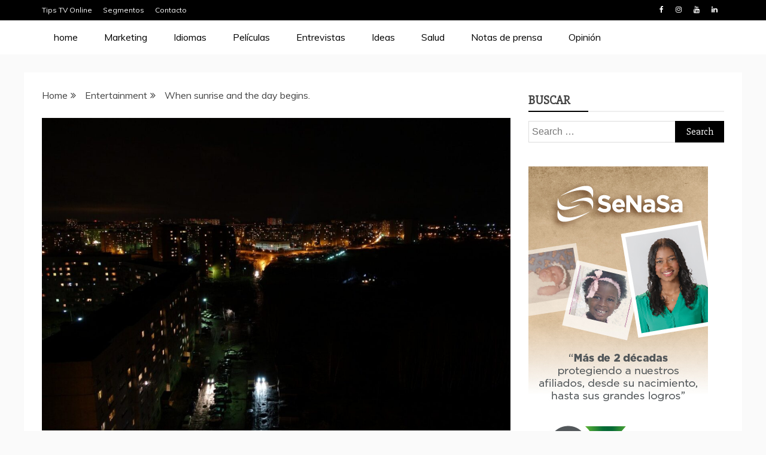

--- FILE ---
content_type: text/html; charset=UTF-8
request_url: https://tipstvonline.com/when-sunrise-and-the-day-begins/
body_size: 14351
content:
<!doctype html>
<html lang="en">

<head>
    <meta charset="UTF-8">
    <meta name="viewport" content="width=device-width, initial-scale=1">
    <link rel="profile" href="https://gmpg.org/xfn/11">

    <title>When sunrise and the day begins. &#8211; Tips TV</title>
<meta name='robots' content='max-image-preview:large' />
<link rel='dns-prefetch' href='//fonts.googleapis.com' />
<link rel="alternate" type="application/rss+xml" title="Tips TV &raquo; Feed" href="https://tipstvonline.com/feed/" />
<link rel="alternate" type="application/rss+xml" title="Tips TV &raquo; Comments Feed" href="https://tipstvonline.com/comments/feed/" />
<link rel="alternate" type="application/rss+xml" title="Tips TV &raquo; When sunrise and the day begins. Comments Feed" href="https://tipstvonline.com/when-sunrise-and-the-day-begins/feed/" />
<script type="text/javascript">
window._wpemojiSettings = {"baseUrl":"https:\/\/s.w.org\/images\/core\/emoji\/14.0.0\/72x72\/","ext":".png","svgUrl":"https:\/\/s.w.org\/images\/core\/emoji\/14.0.0\/svg\/","svgExt":".svg","source":{"concatemoji":"https:\/\/tipstvonline.com\/wp-includes\/js\/wp-emoji-release.min.js?ver=6.2.8"}};
/*! This file is auto-generated */
!function(e,a,t){var n,r,o,i=a.createElement("canvas"),p=i.getContext&&i.getContext("2d");function s(e,t){p.clearRect(0,0,i.width,i.height),p.fillText(e,0,0);e=i.toDataURL();return p.clearRect(0,0,i.width,i.height),p.fillText(t,0,0),e===i.toDataURL()}function c(e){var t=a.createElement("script");t.src=e,t.defer=t.type="text/javascript",a.getElementsByTagName("head")[0].appendChild(t)}for(o=Array("flag","emoji"),t.supports={everything:!0,everythingExceptFlag:!0},r=0;r<o.length;r++)t.supports[o[r]]=function(e){if(p&&p.fillText)switch(p.textBaseline="top",p.font="600 32px Arial",e){case"flag":return s("\ud83c\udff3\ufe0f\u200d\u26a7\ufe0f","\ud83c\udff3\ufe0f\u200b\u26a7\ufe0f")?!1:!s("\ud83c\uddfa\ud83c\uddf3","\ud83c\uddfa\u200b\ud83c\uddf3")&&!s("\ud83c\udff4\udb40\udc67\udb40\udc62\udb40\udc65\udb40\udc6e\udb40\udc67\udb40\udc7f","\ud83c\udff4\u200b\udb40\udc67\u200b\udb40\udc62\u200b\udb40\udc65\u200b\udb40\udc6e\u200b\udb40\udc67\u200b\udb40\udc7f");case"emoji":return!s("\ud83e\udef1\ud83c\udffb\u200d\ud83e\udef2\ud83c\udfff","\ud83e\udef1\ud83c\udffb\u200b\ud83e\udef2\ud83c\udfff")}return!1}(o[r]),t.supports.everything=t.supports.everything&&t.supports[o[r]],"flag"!==o[r]&&(t.supports.everythingExceptFlag=t.supports.everythingExceptFlag&&t.supports[o[r]]);t.supports.everythingExceptFlag=t.supports.everythingExceptFlag&&!t.supports.flag,t.DOMReady=!1,t.readyCallback=function(){t.DOMReady=!0},t.supports.everything||(n=function(){t.readyCallback()},a.addEventListener?(a.addEventListener("DOMContentLoaded",n,!1),e.addEventListener("load",n,!1)):(e.attachEvent("onload",n),a.attachEvent("onreadystatechange",function(){"complete"===a.readyState&&t.readyCallback()})),(e=t.source||{}).concatemoji?c(e.concatemoji):e.wpemoji&&e.twemoji&&(c(e.twemoji),c(e.wpemoji)))}(window,document,window._wpemojiSettings);
</script>
<style type="text/css">
img.wp-smiley,
img.emoji {
	display: inline !important;
	border: none !important;
	box-shadow: none !important;
	height: 1em !important;
	width: 1em !important;
	margin: 0 0.07em !important;
	vertical-align: -0.1em !important;
	background: none !important;
	padding: 0 !important;
}
</style>
	<link rel='stylesheet' id='wp-block-library-css' href='https://tipstvonline.com/wp-includes/css/dist/block-library/style.min.css?ver=6.2.8' type='text/css' media='all' />
<style id='wp-block-library-theme-inline-css' type='text/css'>
.wp-block-audio figcaption{color:#555;font-size:13px;text-align:center}.is-dark-theme .wp-block-audio figcaption{color:hsla(0,0%,100%,.65)}.wp-block-audio{margin:0 0 1em}.wp-block-code{border:1px solid #ccc;border-radius:4px;font-family:Menlo,Consolas,monaco,monospace;padding:.8em 1em}.wp-block-embed figcaption{color:#555;font-size:13px;text-align:center}.is-dark-theme .wp-block-embed figcaption{color:hsla(0,0%,100%,.65)}.wp-block-embed{margin:0 0 1em}.blocks-gallery-caption{color:#555;font-size:13px;text-align:center}.is-dark-theme .blocks-gallery-caption{color:hsla(0,0%,100%,.65)}.wp-block-image figcaption{color:#555;font-size:13px;text-align:center}.is-dark-theme .wp-block-image figcaption{color:hsla(0,0%,100%,.65)}.wp-block-image{margin:0 0 1em}.wp-block-pullquote{border-bottom:4px solid;border-top:4px solid;color:currentColor;margin-bottom:1.75em}.wp-block-pullquote cite,.wp-block-pullquote footer,.wp-block-pullquote__citation{color:currentColor;font-size:.8125em;font-style:normal;text-transform:uppercase}.wp-block-quote{border-left:.25em solid;margin:0 0 1.75em;padding-left:1em}.wp-block-quote cite,.wp-block-quote footer{color:currentColor;font-size:.8125em;font-style:normal;position:relative}.wp-block-quote.has-text-align-right{border-left:none;border-right:.25em solid;padding-left:0;padding-right:1em}.wp-block-quote.has-text-align-center{border:none;padding-left:0}.wp-block-quote.is-large,.wp-block-quote.is-style-large,.wp-block-quote.is-style-plain{border:none}.wp-block-search .wp-block-search__label{font-weight:700}.wp-block-search__button{border:1px solid #ccc;padding:.375em .625em}:where(.wp-block-group.has-background){padding:1.25em 2.375em}.wp-block-separator.has-css-opacity{opacity:.4}.wp-block-separator{border:none;border-bottom:2px solid;margin-left:auto;margin-right:auto}.wp-block-separator.has-alpha-channel-opacity{opacity:1}.wp-block-separator:not(.is-style-wide):not(.is-style-dots){width:100px}.wp-block-separator.has-background:not(.is-style-dots){border-bottom:none;height:1px}.wp-block-separator.has-background:not(.is-style-wide):not(.is-style-dots){height:2px}.wp-block-table{margin:0 0 1em}.wp-block-table td,.wp-block-table th{word-break:normal}.wp-block-table figcaption{color:#555;font-size:13px;text-align:center}.is-dark-theme .wp-block-table figcaption{color:hsla(0,0%,100%,.65)}.wp-block-video figcaption{color:#555;font-size:13px;text-align:center}.is-dark-theme .wp-block-video figcaption{color:hsla(0,0%,100%,.65)}.wp-block-video{margin:0 0 1em}.wp-block-template-part.has-background{margin-bottom:0;margin-top:0;padding:1.25em 2.375em}
</style>
<link rel='stylesheet' id='classic-theme-styles-css' href='https://tipstvonline.com/wp-includes/css/classic-themes.min.css?ver=6.2.8' type='text/css' media='all' />
<style id='global-styles-inline-css' type='text/css'>
body{--wp--preset--color--black: #000000;--wp--preset--color--cyan-bluish-gray: #abb8c3;--wp--preset--color--white: #ffffff;--wp--preset--color--pale-pink: #f78da7;--wp--preset--color--vivid-red: #cf2e2e;--wp--preset--color--luminous-vivid-orange: #ff6900;--wp--preset--color--luminous-vivid-amber: #fcb900;--wp--preset--color--light-green-cyan: #7bdcb5;--wp--preset--color--vivid-green-cyan: #00d084;--wp--preset--color--pale-cyan-blue: #8ed1fc;--wp--preset--color--vivid-cyan-blue: #0693e3;--wp--preset--color--vivid-purple: #9b51e0;--wp--preset--gradient--vivid-cyan-blue-to-vivid-purple: linear-gradient(135deg,rgba(6,147,227,1) 0%,rgb(155,81,224) 100%);--wp--preset--gradient--light-green-cyan-to-vivid-green-cyan: linear-gradient(135deg,rgb(122,220,180) 0%,rgb(0,208,130) 100%);--wp--preset--gradient--luminous-vivid-amber-to-luminous-vivid-orange: linear-gradient(135deg,rgba(252,185,0,1) 0%,rgba(255,105,0,1) 100%);--wp--preset--gradient--luminous-vivid-orange-to-vivid-red: linear-gradient(135deg,rgba(255,105,0,1) 0%,rgb(207,46,46) 100%);--wp--preset--gradient--very-light-gray-to-cyan-bluish-gray: linear-gradient(135deg,rgb(238,238,238) 0%,rgb(169,184,195) 100%);--wp--preset--gradient--cool-to-warm-spectrum: linear-gradient(135deg,rgb(74,234,220) 0%,rgb(151,120,209) 20%,rgb(207,42,186) 40%,rgb(238,44,130) 60%,rgb(251,105,98) 80%,rgb(254,248,76) 100%);--wp--preset--gradient--blush-light-purple: linear-gradient(135deg,rgb(255,206,236) 0%,rgb(152,150,240) 100%);--wp--preset--gradient--blush-bordeaux: linear-gradient(135deg,rgb(254,205,165) 0%,rgb(254,45,45) 50%,rgb(107,0,62) 100%);--wp--preset--gradient--luminous-dusk: linear-gradient(135deg,rgb(255,203,112) 0%,rgb(199,81,192) 50%,rgb(65,88,208) 100%);--wp--preset--gradient--pale-ocean: linear-gradient(135deg,rgb(255,245,203) 0%,rgb(182,227,212) 50%,rgb(51,167,181) 100%);--wp--preset--gradient--electric-grass: linear-gradient(135deg,rgb(202,248,128) 0%,rgb(113,206,126) 100%);--wp--preset--gradient--midnight: linear-gradient(135deg,rgb(2,3,129) 0%,rgb(40,116,252) 100%);--wp--preset--duotone--dark-grayscale: url('#wp-duotone-dark-grayscale');--wp--preset--duotone--grayscale: url('#wp-duotone-grayscale');--wp--preset--duotone--purple-yellow: url('#wp-duotone-purple-yellow');--wp--preset--duotone--blue-red: url('#wp-duotone-blue-red');--wp--preset--duotone--midnight: url('#wp-duotone-midnight');--wp--preset--duotone--magenta-yellow: url('#wp-duotone-magenta-yellow');--wp--preset--duotone--purple-green: url('#wp-duotone-purple-green');--wp--preset--duotone--blue-orange: url('#wp-duotone-blue-orange');--wp--preset--font-size--small: 13px;--wp--preset--font-size--medium: 20px;--wp--preset--font-size--large: 36px;--wp--preset--font-size--x-large: 42px;--wp--preset--spacing--20: 0.44rem;--wp--preset--spacing--30: 0.67rem;--wp--preset--spacing--40: 1rem;--wp--preset--spacing--50: 1.5rem;--wp--preset--spacing--60: 2.25rem;--wp--preset--spacing--70: 3.38rem;--wp--preset--spacing--80: 5.06rem;--wp--preset--shadow--natural: 6px 6px 9px rgba(0, 0, 0, 0.2);--wp--preset--shadow--deep: 12px 12px 50px rgba(0, 0, 0, 0.4);--wp--preset--shadow--sharp: 6px 6px 0px rgba(0, 0, 0, 0.2);--wp--preset--shadow--outlined: 6px 6px 0px -3px rgba(255, 255, 255, 1), 6px 6px rgba(0, 0, 0, 1);--wp--preset--shadow--crisp: 6px 6px 0px rgba(0, 0, 0, 1);}:where(.is-layout-flex){gap: 0.5em;}body .is-layout-flow > .alignleft{float: left;margin-inline-start: 0;margin-inline-end: 2em;}body .is-layout-flow > .alignright{float: right;margin-inline-start: 2em;margin-inline-end: 0;}body .is-layout-flow > .aligncenter{margin-left: auto !important;margin-right: auto !important;}body .is-layout-constrained > .alignleft{float: left;margin-inline-start: 0;margin-inline-end: 2em;}body .is-layout-constrained > .alignright{float: right;margin-inline-start: 2em;margin-inline-end: 0;}body .is-layout-constrained > .aligncenter{margin-left: auto !important;margin-right: auto !important;}body .is-layout-constrained > :where(:not(.alignleft):not(.alignright):not(.alignfull)){max-width: var(--wp--style--global--content-size);margin-left: auto !important;margin-right: auto !important;}body .is-layout-constrained > .alignwide{max-width: var(--wp--style--global--wide-size);}body .is-layout-flex{display: flex;}body .is-layout-flex{flex-wrap: wrap;align-items: center;}body .is-layout-flex > *{margin: 0;}:where(.wp-block-columns.is-layout-flex){gap: 2em;}.has-black-color{color: var(--wp--preset--color--black) !important;}.has-cyan-bluish-gray-color{color: var(--wp--preset--color--cyan-bluish-gray) !important;}.has-white-color{color: var(--wp--preset--color--white) !important;}.has-pale-pink-color{color: var(--wp--preset--color--pale-pink) !important;}.has-vivid-red-color{color: var(--wp--preset--color--vivid-red) !important;}.has-luminous-vivid-orange-color{color: var(--wp--preset--color--luminous-vivid-orange) !important;}.has-luminous-vivid-amber-color{color: var(--wp--preset--color--luminous-vivid-amber) !important;}.has-light-green-cyan-color{color: var(--wp--preset--color--light-green-cyan) !important;}.has-vivid-green-cyan-color{color: var(--wp--preset--color--vivid-green-cyan) !important;}.has-pale-cyan-blue-color{color: var(--wp--preset--color--pale-cyan-blue) !important;}.has-vivid-cyan-blue-color{color: var(--wp--preset--color--vivid-cyan-blue) !important;}.has-vivid-purple-color{color: var(--wp--preset--color--vivid-purple) !important;}.has-black-background-color{background-color: var(--wp--preset--color--black) !important;}.has-cyan-bluish-gray-background-color{background-color: var(--wp--preset--color--cyan-bluish-gray) !important;}.has-white-background-color{background-color: var(--wp--preset--color--white) !important;}.has-pale-pink-background-color{background-color: var(--wp--preset--color--pale-pink) !important;}.has-vivid-red-background-color{background-color: var(--wp--preset--color--vivid-red) !important;}.has-luminous-vivid-orange-background-color{background-color: var(--wp--preset--color--luminous-vivid-orange) !important;}.has-luminous-vivid-amber-background-color{background-color: var(--wp--preset--color--luminous-vivid-amber) !important;}.has-light-green-cyan-background-color{background-color: var(--wp--preset--color--light-green-cyan) !important;}.has-vivid-green-cyan-background-color{background-color: var(--wp--preset--color--vivid-green-cyan) !important;}.has-pale-cyan-blue-background-color{background-color: var(--wp--preset--color--pale-cyan-blue) !important;}.has-vivid-cyan-blue-background-color{background-color: var(--wp--preset--color--vivid-cyan-blue) !important;}.has-vivid-purple-background-color{background-color: var(--wp--preset--color--vivid-purple) !important;}.has-black-border-color{border-color: var(--wp--preset--color--black) !important;}.has-cyan-bluish-gray-border-color{border-color: var(--wp--preset--color--cyan-bluish-gray) !important;}.has-white-border-color{border-color: var(--wp--preset--color--white) !important;}.has-pale-pink-border-color{border-color: var(--wp--preset--color--pale-pink) !important;}.has-vivid-red-border-color{border-color: var(--wp--preset--color--vivid-red) !important;}.has-luminous-vivid-orange-border-color{border-color: var(--wp--preset--color--luminous-vivid-orange) !important;}.has-luminous-vivid-amber-border-color{border-color: var(--wp--preset--color--luminous-vivid-amber) !important;}.has-light-green-cyan-border-color{border-color: var(--wp--preset--color--light-green-cyan) !important;}.has-vivid-green-cyan-border-color{border-color: var(--wp--preset--color--vivid-green-cyan) !important;}.has-pale-cyan-blue-border-color{border-color: var(--wp--preset--color--pale-cyan-blue) !important;}.has-vivid-cyan-blue-border-color{border-color: var(--wp--preset--color--vivid-cyan-blue) !important;}.has-vivid-purple-border-color{border-color: var(--wp--preset--color--vivid-purple) !important;}.has-vivid-cyan-blue-to-vivid-purple-gradient-background{background: var(--wp--preset--gradient--vivid-cyan-blue-to-vivid-purple) !important;}.has-light-green-cyan-to-vivid-green-cyan-gradient-background{background: var(--wp--preset--gradient--light-green-cyan-to-vivid-green-cyan) !important;}.has-luminous-vivid-amber-to-luminous-vivid-orange-gradient-background{background: var(--wp--preset--gradient--luminous-vivid-amber-to-luminous-vivid-orange) !important;}.has-luminous-vivid-orange-to-vivid-red-gradient-background{background: var(--wp--preset--gradient--luminous-vivid-orange-to-vivid-red) !important;}.has-very-light-gray-to-cyan-bluish-gray-gradient-background{background: var(--wp--preset--gradient--very-light-gray-to-cyan-bluish-gray) !important;}.has-cool-to-warm-spectrum-gradient-background{background: var(--wp--preset--gradient--cool-to-warm-spectrum) !important;}.has-blush-light-purple-gradient-background{background: var(--wp--preset--gradient--blush-light-purple) !important;}.has-blush-bordeaux-gradient-background{background: var(--wp--preset--gradient--blush-bordeaux) !important;}.has-luminous-dusk-gradient-background{background: var(--wp--preset--gradient--luminous-dusk) !important;}.has-pale-ocean-gradient-background{background: var(--wp--preset--gradient--pale-ocean) !important;}.has-electric-grass-gradient-background{background: var(--wp--preset--gradient--electric-grass) !important;}.has-midnight-gradient-background{background: var(--wp--preset--gradient--midnight) !important;}.has-small-font-size{font-size: var(--wp--preset--font-size--small) !important;}.has-medium-font-size{font-size: var(--wp--preset--font-size--medium) !important;}.has-large-font-size{font-size: var(--wp--preset--font-size--large) !important;}.has-x-large-font-size{font-size: var(--wp--preset--font-size--x-large) !important;}
.wp-block-navigation a:where(:not(.wp-element-button)){color: inherit;}
:where(.wp-block-columns.is-layout-flex){gap: 2em;}
.wp-block-pullquote{font-size: 1.5em;line-height: 1.6;}
</style>
<link rel='stylesheet' id='font-awesome-css' href='https://tipstvonline.com/wp-content/themes/refined-magazine/candidthemes/assets/framework/Font-Awesome/css/font-awesome.min.css?ver=4.7.0' type='text/css' media='all' />
<link rel='stylesheet' id='slick-css-css' href='https://tipstvonline.com/wp-content/themes/refined-magazine/candidthemes/assets/framework/slick/slick.css?ver=6.2.8' type='text/css' media='all' />
<link rel='stylesheet' id='slick-theme-css-css' href='https://tipstvonline.com/wp-content/themes/refined-magazine/candidthemes/assets/framework/slick/slick-theme.css?ver=6.2.8' type='text/css' media='all' />
<link rel='stylesheet' id='chld_thm_cfg_parent-css' href='https://tipstvonline.com/wp-content/themes/refined-magazine/style.css?ver=6.2.8' type='text/css' media='all' />
<link rel='stylesheet' id='google-fonts-css' href='//fonts.googleapis.com/css?family=Slabo+27px%7CMuli&#038;display=swap&#038;ver=6.2.8' type='text/css' media='all' />
<link rel='stylesheet' id='refined-magazine-style-css' href='https://tipstvonline.com/wp-content/themes/refined-magazine-child/style.css?ver=6.2.8' type='text/css' media='all' />
<style id='refined-magazine-style-inline-css' type='text/css'>
.site-branding h1, .site-branding p.site-title,.ct-dark-mode .site-title a, .site-title, .site-title a, .site-title a:hover, .site-title a:visited:hover { color: #blank; }.ct-dark-mode .site-title a:hover,.site-title a:hover, .site-title a:visited:hover, .ct-dark-mode .site-title a:visited:hover { color: #550044; }.ct-dark-mode .site-branding  .site-description, .site-branding  .site-description { color: #550044; }.entry-content a, .entry-title a:hover, .related-title a:hover, .posts-navigation .nav-previous a:hover, .post-navigation .nav-previous a:hover, .posts-navigation .nav-next a:hover, .post-navigation .nav-next a:hover, #comments .comment-content a:hover, #comments .comment-author a:hover, .offcanvas-menu nav ul.top-menu li a:hover, .offcanvas-menu nav ul.top-menu li.current-menu-item > a, .error-404-title, #refined-magazine-breadcrumbs a:hover, .entry-content a.read-more-text:hover, a:hover, a:visited:hover, .widget_refined_magazine_category_tabbed_widget.widget ul.ct-nav-tabs li a  { color : #000000; }.candid-refined-post-format, .refined-magazine-featured-block .refined-magazine-col-2 .candid-refined-post-format, .cat-links a,.top-bar,.main-navigation ul li a:hover, .main-navigation ul li.current-menu-item > a, .main-navigation ul li a:hover, .main-navigation ul li.current-menu-item > a, .trending-title, .search-form input[type=submit], input[type="submit"], ::selection, #toTop, .breadcrumbs span.breadcrumb, article.sticky .refined-magazine-content-container, .candid-pagination .page-numbers.current, .candid-pagination .page-numbers:hover, .ct-title-head, .widget-title:before, .widget ul.ct-nav-tabs:before, .widget ul.ct-nav-tabs li.ct-title-head:hover, .widget ul.ct-nav-tabs li.ct-title-head.ui-tabs-active { background-color : #000000; }.candid-refined-post-format, .refined-magazine-featured-block .refined-magazine-col-2 .candid-refined-post-format, blockquote, .search-form input[type="submit"], input[type="submit"], .candid-pagination .page-numbers { border-color : #000000; }.cat-links a:focus{ outline : 1px dashed #000000; }.ct-post-overlay .post-content, .ct-post-overlay .post-content a, .widget .ct-post-overlay .post-content a, .widget .ct-post-overlay .post-content a:visited, .ct-post-overlay .post-content a:visited:hover, .slide-details:hover .cat-links a { color: #fff; }
                    .cat-6 .ct-title-head,
                    .cat-6.widget-title:before,
                     .cat-6 .widget-title:before,
                      .ct-cat-item-6{
                    background: #000000!important;
                    }
                    
                    .widget_refined_magazine_category_tabbed_widget.widget ul.ct-nav-tabs li a.ct-tab-6 {
                    color: #000000!important;
                    }
                    
                    .cat-7 .ct-title-head,
                    .cat-7.widget-title:before,
                     .cat-7 .widget-title:before,
                      .ct-cat-item-7{
                    background: #ed12e9!important;
                    }
                    
                    .widget_refined_magazine_category_tabbed_widget.widget ul.ct-nav-tabs li a.ct-tab-7 {
                    color: #ed12e9!important;
                    }
                    
                    .cat-12 .ct-title-head,
                    .cat-12.widget-title:before,
                     .cat-12 .widget-title:before,
                      .ct-cat-item-12{
                    background: #8224e3!important;
                    }
                    
                    .widget_refined_magazine_category_tabbed_widget.widget ul.ct-nav-tabs li a.ct-tab-12 {
                    color: #8224e3!important;
                    }
                    
                    .cat-15 .ct-title-head,
                    .cat-15.widget-title:before,
                     .cat-15 .widget-title:before,
                      .ct-cat-item-15{
                    background: #dd9933!important;
                    }
                    
                    .widget_refined_magazine_category_tabbed_widget.widget ul.ct-nav-tabs li a.ct-tab-15 {
                    color: #dd9933!important;
                    }
                    
                    .cat-28 .ct-title-head,
                    .cat-28.widget-title:before,
                     .cat-28 .widget-title:before,
                      .ct-cat-item-28{
                    background: #1e73be!important;
                    }
                    
                    .widget_refined_magazine_category_tabbed_widget.widget ul.ct-nav-tabs li a.ct-tab-28 {
                    color: #1e73be!important;
                    }
                    
                    .cat-32 .ct-title-head,
                    .cat-32.widget-title:before,
                     .cat-32 .widget-title:before,
                      .ct-cat-item-32{
                    background: #000000!important;
                    }
                    
                    .widget_refined_magazine_category_tabbed_widget.widget ul.ct-nav-tabs li a.ct-tab-32 {
                    color: #000000!important;
                    }
                    
                    .cat-59 .ct-title-head,
                    .cat-59.widget-title:before,
                     .cat-59 .widget-title:before,
                      .ct-cat-item-59{
                    background: #2fc3ce!important;
                    }
                    
                    .widget_refined_magazine_category_tabbed_widget.widget ul.ct-nav-tabs li a.ct-tab-59 {
                    color: #2fc3ce!important;
                    }
                    
                    .cat-61 .ct-title-head,
                    .cat-61.widget-title:before,
                     .cat-61 .widget-title:before,
                      .ct-cat-item-61{
                    background: #d31044!important;
                    }
                    
                    .widget_refined_magazine_category_tabbed_widget.widget ul.ct-nav-tabs li a.ct-tab-61 {
                    color: #d31044!important;
                    }
                    
                    .cat-62 .ct-title-head,
                    .cat-62.widget-title:before,
                     .cat-62 .widget-title:before,
                      .ct-cat-item-62{
                    background: #000000!important;
                    }
                    
                    .widget_refined_magazine_category_tabbed_widget.widget ul.ct-nav-tabs li a.ct-tab-62 {
                    color: #000000!important;
                    }
                    
                    .cat-80 .ct-title-head,
                    .cat-80.widget-title:before,
                     .cat-80 .widget-title:before,
                      .ct-cat-item-80{
                    background: #ed12e9!important;
                    }
                    
                    .widget_refined_magazine_category_tabbed_widget.widget ul.ct-nav-tabs li a.ct-tab-80 {
                    color: #ed12e9!important;
                    }
                    
                    .cat-82 .ct-title-head,
                    .cat-82.widget-title:before,
                     .cat-82 .widget-title:before,
                      .ct-cat-item-82{
                    background: #ed12e9!important;
                    }
                    
                    .widget_refined_magazine_category_tabbed_widget.widget ul.ct-nav-tabs li a.ct-tab-82 {
                    color: #ed12e9!important;
                    }
                    
                    .cat-84 .ct-title-head,
                    .cat-84.widget-title:before,
                     .cat-84 .widget-title:before,
                      .ct-cat-item-84{
                    background: #81d742!important;
                    }
                    
                    .widget_refined_magazine_category_tabbed_widget.widget ul.ct-nav-tabs li a.ct-tab-84 {
                    color: #81d742!important;
                    }
                    
                    .cat-85 .ct-title-head,
                    .cat-85.widget-title:before,
                     .cat-85 .widget-title:before,
                      .ct-cat-item-85{
                    background: #1e73be!important;
                    }
                    
                    .widget_refined_magazine_category_tabbed_widget.widget ul.ct-nav-tabs li a.ct-tab-85 {
                    color: #1e73be!important;
                    }
                    
                    .cat-106 .ct-title-head,
                    .cat-106.widget-title:before,
                     .cat-106 .widget-title:before,
                      .ct-cat-item-106{
                    background: #dd3333!important;
                    }
                    
                    .widget_refined_magazine_category_tabbed_widget.widget ul.ct-nav-tabs li a.ct-tab-106 {
                    color: #dd3333!important;
                    }
                    
                    .cat-118 .ct-title-head,
                    .cat-118.widget-title:before,
                     .cat-118 .widget-title:before,
                      .ct-cat-item-118{
                    background: #eeee22!important;
                    }
                    
                    .widget_refined_magazine_category_tabbed_widget.widget ul.ct-nav-tabs li a.ct-tab-118 {
                    color: #eeee22!important;
                    }
                    .logo-wrapper-block{background-color : #ffffff; }@media (min-width: 1600px){.ct-boxed #page{max-width : 1423px; }}
</style>
<script type='text/javascript' src='https://tipstvonline.com/wp-includes/js/jquery/jquery.min.js?ver=3.6.4' id='jquery-core-js'></script>
<script type='text/javascript' src='https://tipstvonline.com/wp-includes/js/jquery/jquery-migrate.min.js?ver=3.4.0' id='jquery-migrate-js'></script>
<link rel="https://api.w.org/" href="https://tipstvonline.com/wp-json/" /><link rel="alternate" type="application/json" href="https://tipstvonline.com/wp-json/wp/v2/posts/375" /><link rel="EditURI" type="application/rsd+xml" title="RSD" href="https://tipstvonline.com/xmlrpc.php?rsd" />
<link rel="wlwmanifest" type="application/wlwmanifest+xml" href="https://tipstvonline.com/wp-includes/wlwmanifest.xml" />
<meta name="generator" content="WordPress 6.2.8" />
<link rel="canonical" href="https://tipstvonline.com/when-sunrise-and-the-day-begins/" />
<link rel='shortlink' href='https://tipstvonline.com/?p=375' />
<link rel="alternate" type="application/json+oembed" href="https://tipstvonline.com/wp-json/oembed/1.0/embed?url=https%3A%2F%2Ftipstvonline.com%2Fwhen-sunrise-and-the-day-begins%2F" />
<link rel="alternate" type="text/xml+oembed" href="https://tipstvonline.com/wp-json/oembed/1.0/embed?url=https%3A%2F%2Ftipstvonline.com%2Fwhen-sunrise-and-the-day-begins%2F&#038;format=xml" />
<link rel="pingback" href="https://tipstvonline.com/xmlrpc.php">		<style type="text/css">
					.site-title,
			.site-description {
				position: absolute;
				clip: rect(1px, 1px, 1px, 1px);
			}
        			.site-title a, .site-title{
				color: #blank;
			}
		</style>
		<link rel="icon" href="https://tipstvonline.com/wp-content/uploads/2020/09/cropped-Logo-Tips-TV-AMÉ-naranja-1-32x32.png" sizes="32x32" />
<link rel="icon" href="https://tipstvonline.com/wp-content/uploads/2020/09/cropped-Logo-Tips-TV-AMÉ-naranja-1-192x192.png" sizes="192x192" />
<link rel="apple-touch-icon" href="https://tipstvonline.com/wp-content/uploads/2020/09/cropped-Logo-Tips-TV-AMÉ-naranja-1-180x180.png" />
<meta name="msapplication-TileImage" content="https://tipstvonline.com/wp-content/uploads/2020/09/cropped-Logo-Tips-TV-AMÉ-naranja-1-270x270.png" />
		<style type="text/css" id="wp-custom-css">
			.refined-magazine-menu-container {
    background-color: #fff;
}

 .main-navigation ul li a:hover, .main-navigation ul li.current-menu-item > a, .main-navigation ul li a:hover, .main-navigation ul li.current-menu-item > a {
    background-color: #fff;
}

.entry-content a.read-more-text {
    font-size: 16px;
}

.refined-magazine-menu-social li a {
    background-color: unset!important;
}

.main-navigation li a {
    color: #000!important;
}

.main-navigation ul li a:hover, .main-navigation ul li.current-menu-item > a {
    color: #000;
}


.breadcrumbs span.breadcrumb{display:none}



@media screen and (min-width: 768px){
	.logo-wrapper-block{display:none}}

@media screen and (max-width: 767px){
	
	#menu-item-778{display:none}
	
	.menu-toggle {
    margin-top: -100px;
}
	}		</style>
		</head>

<body class="post-template-default single single-post postid-375 single-format-image wp-custom-logo wp-embed-responsive ct-bg ct-full-layout ct-sticky-sidebar right-sidebar" itemtype="https://schema.org/Blog" itemscope>
    <svg xmlns="http://www.w3.org/2000/svg" viewBox="0 0 0 0" width="0" height="0" focusable="false" role="none" style="visibility: hidden; position: absolute; left: -9999px; overflow: hidden;" ><defs><filter id="wp-duotone-dark-grayscale"><feColorMatrix color-interpolation-filters="sRGB" type="matrix" values=" .299 .587 .114 0 0 .299 .587 .114 0 0 .299 .587 .114 0 0 .299 .587 .114 0 0 " /><feComponentTransfer color-interpolation-filters="sRGB" ><feFuncR type="table" tableValues="0 0.49803921568627" /><feFuncG type="table" tableValues="0 0.49803921568627" /><feFuncB type="table" tableValues="0 0.49803921568627" /><feFuncA type="table" tableValues="1 1" /></feComponentTransfer><feComposite in2="SourceGraphic" operator="in" /></filter></defs></svg><svg xmlns="http://www.w3.org/2000/svg" viewBox="0 0 0 0" width="0" height="0" focusable="false" role="none" style="visibility: hidden; position: absolute; left: -9999px; overflow: hidden;" ><defs><filter id="wp-duotone-grayscale"><feColorMatrix color-interpolation-filters="sRGB" type="matrix" values=" .299 .587 .114 0 0 .299 .587 .114 0 0 .299 .587 .114 0 0 .299 .587 .114 0 0 " /><feComponentTransfer color-interpolation-filters="sRGB" ><feFuncR type="table" tableValues="0 1" /><feFuncG type="table" tableValues="0 1" /><feFuncB type="table" tableValues="0 1" /><feFuncA type="table" tableValues="1 1" /></feComponentTransfer><feComposite in2="SourceGraphic" operator="in" /></filter></defs></svg><svg xmlns="http://www.w3.org/2000/svg" viewBox="0 0 0 0" width="0" height="0" focusable="false" role="none" style="visibility: hidden; position: absolute; left: -9999px; overflow: hidden;" ><defs><filter id="wp-duotone-purple-yellow"><feColorMatrix color-interpolation-filters="sRGB" type="matrix" values=" .299 .587 .114 0 0 .299 .587 .114 0 0 .299 .587 .114 0 0 .299 .587 .114 0 0 " /><feComponentTransfer color-interpolation-filters="sRGB" ><feFuncR type="table" tableValues="0.54901960784314 0.98823529411765" /><feFuncG type="table" tableValues="0 1" /><feFuncB type="table" tableValues="0.71764705882353 0.25490196078431" /><feFuncA type="table" tableValues="1 1" /></feComponentTransfer><feComposite in2="SourceGraphic" operator="in" /></filter></defs></svg><svg xmlns="http://www.w3.org/2000/svg" viewBox="0 0 0 0" width="0" height="0" focusable="false" role="none" style="visibility: hidden; position: absolute; left: -9999px; overflow: hidden;" ><defs><filter id="wp-duotone-blue-red"><feColorMatrix color-interpolation-filters="sRGB" type="matrix" values=" .299 .587 .114 0 0 .299 .587 .114 0 0 .299 .587 .114 0 0 .299 .587 .114 0 0 " /><feComponentTransfer color-interpolation-filters="sRGB" ><feFuncR type="table" tableValues="0 1" /><feFuncG type="table" tableValues="0 0.27843137254902" /><feFuncB type="table" tableValues="0.5921568627451 0.27843137254902" /><feFuncA type="table" tableValues="1 1" /></feComponentTransfer><feComposite in2="SourceGraphic" operator="in" /></filter></defs></svg><svg xmlns="http://www.w3.org/2000/svg" viewBox="0 0 0 0" width="0" height="0" focusable="false" role="none" style="visibility: hidden; position: absolute; left: -9999px; overflow: hidden;" ><defs><filter id="wp-duotone-midnight"><feColorMatrix color-interpolation-filters="sRGB" type="matrix" values=" .299 .587 .114 0 0 .299 .587 .114 0 0 .299 .587 .114 0 0 .299 .587 .114 0 0 " /><feComponentTransfer color-interpolation-filters="sRGB" ><feFuncR type="table" tableValues="0 0" /><feFuncG type="table" tableValues="0 0.64705882352941" /><feFuncB type="table" tableValues="0 1" /><feFuncA type="table" tableValues="1 1" /></feComponentTransfer><feComposite in2="SourceGraphic" operator="in" /></filter></defs></svg><svg xmlns="http://www.w3.org/2000/svg" viewBox="0 0 0 0" width="0" height="0" focusable="false" role="none" style="visibility: hidden; position: absolute; left: -9999px; overflow: hidden;" ><defs><filter id="wp-duotone-magenta-yellow"><feColorMatrix color-interpolation-filters="sRGB" type="matrix" values=" .299 .587 .114 0 0 .299 .587 .114 0 0 .299 .587 .114 0 0 .299 .587 .114 0 0 " /><feComponentTransfer color-interpolation-filters="sRGB" ><feFuncR type="table" tableValues="0.78039215686275 1" /><feFuncG type="table" tableValues="0 0.94901960784314" /><feFuncB type="table" tableValues="0.35294117647059 0.47058823529412" /><feFuncA type="table" tableValues="1 1" /></feComponentTransfer><feComposite in2="SourceGraphic" operator="in" /></filter></defs></svg><svg xmlns="http://www.w3.org/2000/svg" viewBox="0 0 0 0" width="0" height="0" focusable="false" role="none" style="visibility: hidden; position: absolute; left: -9999px; overflow: hidden;" ><defs><filter id="wp-duotone-purple-green"><feColorMatrix color-interpolation-filters="sRGB" type="matrix" values=" .299 .587 .114 0 0 .299 .587 .114 0 0 .299 .587 .114 0 0 .299 .587 .114 0 0 " /><feComponentTransfer color-interpolation-filters="sRGB" ><feFuncR type="table" tableValues="0.65098039215686 0.40392156862745" /><feFuncG type="table" tableValues="0 1" /><feFuncB type="table" tableValues="0.44705882352941 0.4" /><feFuncA type="table" tableValues="1 1" /></feComponentTransfer><feComposite in2="SourceGraphic" operator="in" /></filter></defs></svg><svg xmlns="http://www.w3.org/2000/svg" viewBox="0 0 0 0" width="0" height="0" focusable="false" role="none" style="visibility: hidden; position: absolute; left: -9999px; overflow: hidden;" ><defs><filter id="wp-duotone-blue-orange"><feColorMatrix color-interpolation-filters="sRGB" type="matrix" values=" .299 .587 .114 0 0 .299 .587 .114 0 0 .299 .587 .114 0 0 .299 .587 .114 0 0 " /><feComponentTransfer color-interpolation-filters="sRGB" ><feFuncR type="table" tableValues="0.098039215686275 1" /><feFuncG type="table" tableValues="0 0.66274509803922" /><feFuncB type="table" tableValues="0.84705882352941 0.41960784313725" /><feFuncA type="table" tableValues="1 1" /></feComponentTransfer><feComposite in2="SourceGraphic" operator="in" /></filter></defs></svg>    <div id="page" class="site">
                <a class="skip-link screen-reader-text"
           href="#content">Skip to content</a>
                    <!-- Preloader -->
            <div id="loader-wrapper">
                <div id="loader"></div>

                <div class="loader-section section-left"></div>
                <div class="loader-section section-right"></div>

            </div>
                <header id="masthead" class="site-header" itemtype="https://schema.org/WPHeader" itemscope>
                <div class="overlay"></div>
                <div class="top-bar">
        <a href="#" class="ct-show-hide-top"> <i class="fa fa-chevron-down"></i> </a>
        <div class="container-inner clearfix">

            <div class="top-left-col clearfix">

        
                <nav class="float-left">
                    <ul id="secondary-menu" class="top-menu"><li id="menu-item-635" class="menu-item menu-item-type-post_type menu-item-object-page menu-item-635"><a href="https://tipstvonline.com/acerca-de/">Tips TV Online</a></li>
<li id="menu-item-634" class="menu-item menu-item-type-post_type menu-item-object-page menu-item-634"><a href="https://tipstvonline.com/segmentos/">Segmentos</a></li>
<li id="menu-item-636" class="menu-item menu-item-type-post_type menu-item-object-page menu-item-636"><a href="https://tipstvonline.com/contacto/">Contacto</a></li>
</ul>                </nav>
        
        </div>

                <div class="top-right-col clearfix">
                    <div class="refined-magazine-social-top">
                <div class="menu-social-container">
                    <ul id="menu-social-1" class="refined-magazine-menu-social"><li id="menu-item-801" class="menu-item menu-item-type-custom menu-item-object-custom menu-item-801"><a target="_blank" rel="noopener" href="https://www.facebook.com/TipsTV/">Facebook</a></li>
<li id="menu-item-51" class="menu-item menu-item-type-custom menu-item-object-custom menu-item-51"><a target="_blank" rel="noopener" href="https://www.instagram.com/tipstvonline/">Instagram</a></li>
<li id="menu-item-341" class="menu-item menu-item-type-custom menu-item-object-custom menu-item-341"><a target="_blank" rel="noopener" href="https://www.youtube.com/user/TIPScanalAME/">YouTube</a></li>
<li id="menu-item-339" class="menu-item menu-item-type-custom menu-item-object-custom menu-item-339"><a target="_blank" rel="noopener" href="https://www.linkedin.com/company/tips-tv/">Linkedin</a></li>
</ul>                </div>
            </div> <!-- .refined-magazine-social-top -->

                </div> <!-- .top-right-col -->
                </div> <!-- .container-inner -->
        </div> <!-- .top-bar -->

                            <div class="logo-wrapper-block">
                    <div class="container-inner clearfix logo-wrapper-container">
        <div class="logo-wrapper float-left">
            <div class="site-branding">

                <div class="refined-magazine-logo-container">
                    <a href="https://tipstvonline.com/" class="custom-logo-link" rel="home"><img width="150" height="60" src="https://tipstvonline.com/wp-content/uploads/2021/01/cropped-Logo-Tips-TV-AME-150.png" class="custom-logo" alt="Tips TV" decoding="async" /></a>                        <p class="site-title"><a href="https://tipstvonline.com/"
                                                 rel="home">Tips TV</a></p>
                                            <p class="site-description">Tu revista digital de consejos</p>
                                    </div> <!-- refined-magazine-logo-container -->
            </div><!-- .site-branding -->
        </div> <!-- .logo-wrapper -->
                </div> <!-- .container-inner -->
        </div> <!-- .logo-wrapper-block -->
                <div class="refined-magazine-menu-container sticky-header">
            <div class="container-inner clearfix">
                <nav id="site-navigation"
                     class="main-navigation" itemtype="https://schema.org/SiteNavigationElement" itemscope>
                    <div class="navbar-header clearfix">
                        <button class="menu-toggle" aria-controls="primary-menu"
                                aria-expanded="false">
                            <span> </span>
                        </button>
                    </div>
                    <ul id="primary-menu" class="nav navbar-nav nav-menu">
                                                <li id="menu-item-778" class="logo-menu menu-item menu-item-type-custom menu-item-object-custom menu-item-home menu-item-778"><a href="http://tipstvonline.com/">home</a></li>
<li id="menu-item-476" class="menu-item menu-item-type-taxonomy menu-item-object-category menu-item-476"><a href="https://tipstvonline.com/category/marketing-tips/">Marketing</a></li>
<li id="menu-item-463" class="menu-item menu-item-type-taxonomy menu-item-object-category menu-item-463"><a href="https://tipstvonline.com/category/aprende-idiomas/">Idiomas</a></li>
<li id="menu-item-478" class="menu-item menu-item-type-taxonomy menu-item-object-category menu-item-478"><a href="https://tipstvonline.com/category/peliculas/">Películas</a></li>
<li id="menu-item-480" class="menu-item menu-item-type-taxonomy menu-item-object-category menu-item-480"><a href="https://tipstvonline.com/category/entrevista/">Entrevistas</a></li>
<li id="menu-item-544" class="menu-item menu-item-type-taxonomy menu-item-object-category menu-item-544"><a href="https://tipstvonline.com/category/ideas/">Ideas</a></li>
<li id="menu-item-561" class="menu-item menu-item-type-taxonomy menu-item-object-category menu-item-561"><a href="https://tipstvonline.com/category/salud/">Salud</a></li>
<li id="menu-item-927" class="menu-item menu-item-type-taxonomy menu-item-object-category menu-item-927"><a href="https://tipstvonline.com/category/notas-de-prensa/">Notas de prensa</a></li>
<li id="menu-item-878" class="menu-item menu-item-type-taxonomy menu-item-object-category menu-item-878"><a href="https://tipstvonline.com/category/opinion/">Opinión</a></li>
                    </ul>
                </nav><!-- #site-navigation -->

                                    <div class="ct-menu-search"><a class="search-icon-box" href="#"> <i class="fa fa-search"></i>
                        </a></div>
                    <div class="top-bar-search">
                        <form role="search" method="get" class="search-form" action="https://tipstvonline.com/">
				<label>
					<span class="screen-reader-text">Search for:</span>
					<input type="search" class="search-field" placeholder="Search &hellip;" value="" name="s" />
				</label>
				<input type="submit" class="search-submit" value="Search" />
			</form>                        <button type="button" class="close"></button>
                    </div>
                            </div> <!-- .container-inner -->
        </div> <!-- refined-magazine-menu-container -->
                </header><!-- #masthead -->
        
        <div id="content" class="site-content">
                        <div class="container-inner ct-container-main clearfix">
    <div id="primary" class="content-area">
        <main id="main" class="site-main">

                            <div class="breadcrumbs">
                    <div class='breadcrumbs init-animate clearfix'><span class='breadcrumb'>Navegación</span><div id='refined-magazine-breadcrumbs' class='clearfix'><div role="navigation" aria-label="Breadcrumbs" class="breadcrumb-trail breadcrumbs" itemprop="breadcrumb"><ul class="trail-items" itemscope itemtype="http://schema.org/BreadcrumbList"><meta name="numberOfItems" content="3" /><meta name="itemListOrder" content="Ascending" /><li itemprop="itemListElement" itemscope itemtype="http://schema.org/ListItem" class="trail-item trail-begin"><a href="https://tipstvonline.com" rel="home"><span itemprop="name">Home</span></a><meta itemprop="position" content="1" /></li><li itemprop="itemListElement" itemscope itemtype="http://schema.org/ListItem" class="trail-item"><a href="https://tipstvonline.com/category/entertainment/"><span itemprop="name">Entertainment</span></a><meta itemprop="position" content="2" /></li><li itemprop="itemListElement" itemscope itemtype="http://schema.org/ListItem" class="trail-item trail-end"><span itemprop="name">When sunrise and the day begins.</span><meta itemprop="position" content="3" /></li></ul></div></div></div>                </div>
                                        <article id="post-375" class="post-375 post type-post status-publish format-image has-post-thumbnail hentry category-entertainment category-tips-tv post_format-post-format-image" itemtype="https://schema.org/CreativeWork" itemscope>
        <div class="refined-magazine-content-container refined-magazine-has-thumbnail">
                    <div class="post-thumb">
                
            <div class="post-thumbnail">
                <img width="1170" height="780" src="https://tipstvonline.com/wp-content/uploads/2020/03/aoo-1170x780.jpg" class="attachment-refined-magazine-large-thumb size-refined-magazine-large-thumb wp-post-image" alt="When sunrise and the day begins." decoding="async" itemprop="image" srcset="https://tipstvonline.com/wp-content/uploads/2020/03/aoo-1170x780.jpg 1170w, https://tipstvonline.com/wp-content/uploads/2020/03/aoo-300x200.jpg 300w, https://tipstvonline.com/wp-content/uploads/2020/03/aoo-1024x683.jpg 1024w, https://tipstvonline.com/wp-content/uploads/2020/03/aoo-768x512.jpg 768w, https://tipstvonline.com/wp-content/uploads/2020/03/aoo-600x400.jpg 600w, https://tipstvonline.com/wp-content/uploads/2020/03/aoo.jpg 1200w" sizes="(max-width: 1170px) 100vw, 1170px" />            </div><!-- .post-thumbnail -->

                    </div>
                <div class="refined-magazine-content-area">
            <header class="entry-header">

                <div class="post-meta">
                    <span class="cat-links"><a class="ct-cat-item-81" href="https://tipstvonline.com/category/entertainment/"  rel="category tag">Entertainment</a> <a class="ct-cat-item-83" href="https://tipstvonline.com/category/tips-tv/"  rel="category tag">TV</a> </span>                </div>
                <h1 class="entry-title" itemprop="headline">When sunrise and the day begins.</h1>                    <div class="entry-meta">
                        <span class="posted-on"><i class="fa fa-calendar"></i><a href="https://tipstvonline.com/when-sunrise-and-the-day-begins/" rel="bookmark"><time class="entry-date published" datetime="2020-02-22T08:45:05+00:00" itemprop="datePublished">February 22, 2020</time><time class="updated" datetime="2025-01-19T22:27:12+00:00" itemprop="dateModified">January 19, 2025</time></a></span><span class="byline"> <span class="author vcard" itemprop="author" itemtype="https://schema.org/Person" itemscope><i class="fa fa-user"></i><a class="url fn n" href="https://tipstvonline.com/author/gail/" rel="author"><span class="author-name" itemprop="name">gail de la hunt</span></a></span></span>                    </div><!-- .entry-meta -->
                            </header><!-- .entry-header -->


            <div class="entry-content">
                
<p>Nullam pellentesque eu orci ut pellentesque. Sed iaculis vel orci quis luctus. Aliquam dui massa, dapibus et mi eget, congue suscipit dui. Etiam ornare consequat augue, in pulvinar lacus lobortis vel. Morbi vitae sapien justo. Nam convallis ultrices malesuada. Cras ultricies risus sed sem mattis euismod. Nulla non nulla vestibulum, porta tortor et, sollicitudin turpis. Interdum et malesuada fames ac ante ipsum primis in faucibus. Sed eleifend ac odio sed sodales. Vivamus semper pulvinar arcu, posuere lobortis arcu tristique et. Pellentesque sed mauris vitae velit volutpat porta quis nec ante. Curabitur nec nisi vel leo tempus consectetur eget sed enim. Integer luctus ante et enim mattis maximus. Duis malesuada magna ut sem consectetur mollis. Sed est magna, elementum et tincidunt a, luctus pellentesque tellus.</p>



<p>Sed viverra dapibus hendrerit. Nullam nec gravida quam, sed facilisis ipsum. Nunc mollis mauris quis metus ultricies vestibulum a in ex. Aenean pharetra rhoncus mauris, a rutrum nisi luctus sed. Nam sed erat finibus, tempus libero non, fringilla tellus. Fusce consectetur ante ac mi posuere, ac porta sem fringilla. Phasellus aliquet pharetra libero in dictum. Nam tempus ac nunc et euismod. Nulla eu scelerisque libero. Nunc tellus libero, mattis et odio aliquet, dictum mattis dui.</p>



<p>Nullam pellentesque eu orci ut pellentesque. Sed iaculis vel orci quis luctus. Aliquam dui massa, dapibus et mi eget, congue suscipit dui. Etiam ornare consequat augue, in pulvinar lacus lobortis vel. Morbi vitae sapien justo. Nam convallis ultrices malesuada. Cras ultricies risus sed sem mattis euismod. Nulla non nulla vestibulum, porta tortor et, sollicitudin turpis. Interdum et malesuada fames ac ante ipsum primis in faucibus. Sed eleifend ac odio sed sodales. Vivamus semper pulvinar arcu, posuere lobortis arcu tristique et. Pellentesque sed mauris vitae velit volutpat porta quis nec ante. Curabitur nec nisi vel leo tempus consectetur eget sed enim. Integer luctus ante et enim mattis maximus. Duis malesuada magna ut sem consectetur mollis. Sed est magna, elementum et tincidunt a, luctus pellentesque tellus.</p>



<p>Sed viverra dapibus hendrerit. Nullam nec gravida quam, sed facilisis ipsum. Nunc mollis mauris quis metus ultricies vestibulum a in ex. Aenean pharetra rhoncus mauris, a rutrum nisi luctus sed. Nam sed erat finibus, tempus libero non, fringilla tellus. Fusce consectetur ante ac mi posuere, ac porta sem fringilla. Phasellus aliquet pharetra libero in dictum. Nam tempus ac nunc et euismod. Nulla eu scelerisque libero. Nunc tellus libero, mattis et odio aliquet, dictum mattis dui.</p>

                            </div>
            <!-- .entry-content -->

            <footer class="entry-footer">
                            </footer><!-- .entry-footer -->

                    <div class="meta_bottom">
            <div class="text_share header-text">Share</div>
            <div class="post-share">
                    <a target="_blank" href="https://www.facebook.com/sharer/sharer.php?u=https://tipstvonline.com/when-sunrise-and-the-day-begins/">
                        <i class="fa fa-facebook"></i>
                        Facebook                    </a>
                    <a target="_blank" href="http://twitter.com/share?text=When%20sunrise%20and%20the%20day%20begins.&#038;url=https://tipstvonline.com/when-sunrise-and-the-day-begins/">
                        <i class="fa fa-twitter"></i>                        
                        Twitter                    </a>
                    <a target="_blank" href="http://pinterest.com/pin/create/button/?url=https://tipstvonline.com/when-sunrise-and-the-day-begins/&#038;media=https://tipstvonline.com/wp-content/uploads/2020/03/aoo.jpg&#038;description=When%20sunrise%20and%20the%20day%20begins.">
                        <i class="fa fa-pinterest"></i>
                        
                        Pinterest                    </a>
                    <a target="_blank" href="http://www.linkedin.com/shareArticle?mini=true&#038;title=When%20sunrise%20and%20the%20day%20begins.&#038;url=https://tipstvonline.com/when-sunrise-and-the-day-begins/">
                        <i class="fa fa-linkedin"></i>
                        Linkedin                        
                    </a>
            </div>
        </div>
                </div> <!-- .refined-magazine-content-area -->
    </div> <!-- .refined-magazine-content-container -->
</article><!-- #post-375 -->

	<nav class="navigation post-navigation" aria-label="Posts">
		<h2 class="screen-reader-text">Post navigation</h2>
		<div class="nav-links"><div class="nav-previous"><a href="https://tipstvonline.com/enjoy-your-holiday-in-the-sea-side/" rel="prev">Enjoy your Holiday in the sea side</a></div><div class="nav-next"><a href="https://tipstvonline.com/make-your-own-inhouse-library-and-learn/" rel="next">Make your own inhouse library and learn</a></div></div>
	</nav>                <div class="related-pots-block">
                                            <h2 class="widget-title">
                            También podría interesarte                        </h2>
                                        <ul class="related-post-entries clearfix">
                                                    <li>
                                                                    <figure class="widget-image">
                                        <a href="https://tipstvonline.com/frank-ceara-ofrece-un-inolvidable-cierre-de-navidad-entre-amigos-2025/">
                                            <img width="350" height="220" src="https://tipstvonline.com/wp-content/uploads/2025/12/Frank-Ceara-en-el-cierre-de-Navidad-entre-Amigos-2025-1-350x220.jpg" class="attachment-refined-magazine-small-thumb size-refined-magazine-small-thumb wp-post-image" alt="" decoding="async" loading="lazy" />                                        </a>
                                    </figure>
                                                                <div class="featured-desc">
                                    <h2 class="related-title">
                                        <a href="https://tipstvonline.com/frank-ceara-ofrece-un-inolvidable-cierre-de-navidad-entre-amigos-2025/">
                                            Frank Ceara ofrece un inolvidable cierre de “Navidad entre Amigos 2025”                                        </a>
                                    </h2>
                                    <div class="entry-meta">
                                        <span class="posted-on"><i class="fa fa-calendar"></i><a href="https://tipstvonline.com/frank-ceara-ofrece-un-inolvidable-cierre-de-navidad-entre-amigos-2025/" rel="bookmark"><time class="entry-date published" datetime="2025-12-23T01:20:37+00:00" itemprop="datePublished">December 23, 2025</time><time class="updated" datetime="2025-12-25T01:23:40+00:00" itemprop="dateModified">December 25, 2025</time></a></span>                                    </div><!-- .entry-meta -->
                                </div>
                            </li>
                                                    <li>
                                                                    <figure class="widget-image">
                                        <a href="https://tipstvonline.com/ron-legado-el-caballo-mayor-presenta-edicion-ultra-premium-inspirada-en-el-ano-del-caballo-chino/">
                                            <img width="350" height="220" src="https://tipstvonline.com/wp-content/uploads/2025/12/Jandy-Ventura-Rosa-Ng-Jack-Astacio-y-Delva-Almarilla-1-350x220.jpg" class="attachment-refined-magazine-small-thumb size-refined-magazine-small-thumb wp-post-image" alt="" decoding="async" loading="lazy" />                                        </a>
                                    </figure>
                                                                <div class="featured-desc">
                                    <h2 class="related-title">
                                        <a href="https://tipstvonline.com/ron-legado-el-caballo-mayor-presenta-edicion-ultra-premium-inspirada-en-el-ano-del-caballo-chino/">
                                            Ron Legado El Caballo Mayor presenta edición ultra premium inspirada en el Año del Caballo chino                                        </a>
                                    </h2>
                                    <div class="entry-meta">
                                        <span class="posted-on"><i class="fa fa-calendar"></i><a href="https://tipstvonline.com/ron-legado-el-caballo-mayor-presenta-edicion-ultra-premium-inspirada-en-el-ano-del-caballo-chino/" rel="bookmark"><time class="entry-date published" datetime="2025-12-19T01:23:47+00:00" itemprop="datePublished">December 19, 2025</time><time class="updated" datetime="2025-12-25T01:36:33+00:00" itemprop="dateModified">December 25, 2025</time></a></span>                                    </div><!-- .entry-meta -->
                                </div>
                            </li>
                                                    <li>
                                                                    <figure class="widget-image">
                                        <a href="https://tipstvonline.com/miriam-cruz-conquista-el-movistar-arena-de-bogota-y-continua-su-exitosa-gira-internacional/">
                                            <img width="350" height="220" src="https://tipstvonline.com/wp-content/uploads/2025/09/Miriam-Cruz-en-Bogota-1-350x220.jpg" class="attachment-refined-magazine-small-thumb size-refined-magazine-small-thumb wp-post-image" alt="" decoding="async" loading="lazy" />                                        </a>
                                    </figure>
                                                                <div class="featured-desc">
                                    <h2 class="related-title">
                                        <a href="https://tipstvonline.com/miriam-cruz-conquista-el-movistar-arena-de-bogota-y-continua-su-exitosa-gira-internacional/">
                                            Miriam Cruz conquista el Movistar Arena de Bogotá y continúa su exitosa gira internacional                                        </a>
                                    </h2>
                                    <div class="entry-meta">
                                        <span class="posted-on"><i class="fa fa-calendar"></i><a href="https://tipstvonline.com/miriam-cruz-conquista-el-movistar-arena-de-bogota-y-continua-su-exitosa-gira-internacional/" rel="bookmark"><time class="entry-date published" datetime="2025-09-23T18:51:53+00:00" itemprop="datePublished">September 23, 2025</time><time class="updated" datetime="2025-09-23T18:51:54+00:00" itemprop="dateModified">September 23, 2025</time></a></span>                                    </div><!-- .entry-meta -->
                                </div>
                            </li>
                                            </ul>
                </div> <!-- .related-post-block -->
                
        </main><!-- #main -->
    </div><!-- #primary -->


<aside id="secondary" class="widget-area" itemtype="https://schema.org/WPSideBar" itemscope>
    <div class="ct-sidebar-wrapper">
	<div class="sidebar-widget-container"><section id="search-2" class="widget widget_search"><h2 class="widget-title">Buscar</h2><form role="search" method="get" class="search-form" action="https://tipstvonline.com/">
				<label>
					<span class="screen-reader-text">Search for:</span>
					<input type="search" class="search-field" placeholder="Search &hellip;" value="" name="s" />
				</label>
				<input type="submit" class="search-submit" value="Search" />
			</form></section></div> <div class="sidebar-widget-container"><section id="media_image-7" class="widget widget_media_image"><a href="https://www.arssenasa.gob.do/"><img width="300" height="600" src="https://tipstvonline.com/wp-content/uploads/2025/12/art_23anos_banner_300x600px.jpg" class="image wp-image-3959  attachment-full size-full" alt="" decoding="async" loading="lazy" style="max-width: 100%; height: auto;" srcset="https://tipstvonline.com/wp-content/uploads/2025/12/art_23anos_banner_300x600px.jpg 300w, https://tipstvonline.com/wp-content/uploads/2025/12/art_23anos_banner_300x600px-150x300.jpg 150w" sizes="(max-width: 300px) 100vw, 300px" /></a></section></div> <div class="sidebar-widget-container"><section id="refined-magazine-tabbed-1" class="widget refined-magazine-tabbed"><h2 class="widget-title">Lo más visto</h2>            <div class="ct-tabs">
                <ul class="nav nav-tabs ct-nav-tabs">
                                                          <li class="ct-title-head"><a data-toggle="tab"
                       href="#menu1">Últimos posts</a>
                   </li>
                          </ul>

           <div class="tab-content">
                                        <div id="menu1" class="tab-pane fade">
                    <section class="featured-posts-block">
                                                    <div class="list-post-block">
                                <ul class="list-post">
                                                                            <li>
                                            <div class="post-block-style">

                                                                                                    <div class="post-thumb">
                                                        <a href="https://tipstvonline.com/frank-ceara-ofrece-un-inolvidable-cierre-de-navidad-entre-amigos-2025/">
                                                            <img width="150" height="150" src="https://tipstvonline.com/wp-content/uploads/2025/12/Frank-Ceara-en-el-cierre-de-Navidad-entre-Amigos-2025-1-150x150.jpg" class="attachment-thumbnail size-thumbnail wp-post-image" alt="" decoding="async" loading="lazy" />                                                        </a>
                                                    </div><!-- Post thumb end -->
                                                
                                                <div class="post-content">
                                                    <div class="post-meta">
                                                        <span class="cat-links"><a class="ct-cat-item-850" href="https://tipstvonline.com/category/arte/"  rel="category tag">Arte</a> <a class="ct-cat-item-81" href="https://tipstvonline.com/category/entertainment/"  rel="category tag">Entertainment</a> <a class="ct-cat-item-204" href="https://tipstvonline.com/category/musica/"  rel="category tag">Musica</a> <a class="ct-cat-item-157" href="https://tipstvonline.com/category/notas-de-prensa/"  rel="category tag">Notas de prensa</a> </span>                                                    </div>
                                                    <h3 class="post-title">
                                                        <a href="https://tipstvonline.com/frank-ceara-ofrece-un-inolvidable-cierre-de-navidad-entre-amigos-2025/">Frank Ceara ofrece un inolvidable cierre de “Navidad entre Amigos 2025”</a>
                                                    </h3>
                                                        <div class="post-meta">
                                                            <span class="posted-on"><i class="fa fa-calendar"></i><a href="https://tipstvonline.com/frank-ceara-ofrece-un-inolvidable-cierre-de-navidad-entre-amigos-2025/" rel="bookmark"><time class="entry-date published" datetime="2025-12-23T01:20:37+00:00" itemprop="datePublished">December 23, 2025</time><time class="updated" datetime="2025-12-25T01:23:40+00:00" itemprop="dateModified">December 25, 2025</time></a></span>                                                        </div>
                                                    
                                                </div><!-- Post content end -->
                                            </div><!-- Post block style end -->
                                        </li><!-- Li 1 end -->

                                                                            <li>
                                            <div class="post-block-style">

                                                                                                    <div class="post-thumb">
                                                        <a href="https://tipstvonline.com/ron-legado-el-caballo-mayor-presenta-edicion-ultra-premium-inspirada-en-el-ano-del-caballo-chino/">
                                                            <img width="150" height="150" src="https://tipstvonline.com/wp-content/uploads/2025/12/Jandy-Ventura-Rosa-Ng-Jack-Astacio-y-Delva-Almarilla-1-150x150.jpg" class="attachment-thumbnail size-thumbnail wp-post-image" alt="" decoding="async" loading="lazy" />                                                        </a>
                                                    </div><!-- Post thumb end -->
                                                
                                                <div class="post-content">
                                                    <div class="post-meta">
                                                        <span class="cat-links"><a class="ct-cat-item-850" href="https://tipstvonline.com/category/arte/"  rel="category tag">Arte</a> <a class="ct-cat-item-81" href="https://tipstvonline.com/category/entertainment/"  rel="category tag">Entertainment</a> <a class="ct-cat-item-158" href="https://tipstvonline.com/category/eventos/"  rel="category tag">Eventos</a> <a class="ct-cat-item-204" href="https://tipstvonline.com/category/musica/"  rel="category tag">Musica</a> <a class="ct-cat-item-157" href="https://tipstvonline.com/category/notas-de-prensa/"  rel="category tag">Notas de prensa</a> </span>                                                    </div>
                                                    <h3 class="post-title">
                                                        <a href="https://tipstvonline.com/ron-legado-el-caballo-mayor-presenta-edicion-ultra-premium-inspirada-en-el-ano-del-caballo-chino/">Ron Legado El Caballo Mayor presenta edición ultra premium inspirada en el Año del Caballo chino</a>
                                                    </h3>
                                                        <div class="post-meta">
                                                            <span class="posted-on"><i class="fa fa-calendar"></i><a href="https://tipstvonline.com/ron-legado-el-caballo-mayor-presenta-edicion-ultra-premium-inspirada-en-el-ano-del-caballo-chino/" rel="bookmark"><time class="entry-date published" datetime="2025-12-19T01:23:47+00:00" itemprop="datePublished">December 19, 2025</time><time class="updated" datetime="2025-12-25T01:36:33+00:00" itemprop="dateModified">December 25, 2025</time></a></span>                                                        </div>
                                                    
                                                </div><!-- Post content end -->
                                            </div><!-- Post block style end -->
                                        </li><!-- Li 1 end -->

                                                                            <li>
                                            <div class="post-block-style">

                                                                                                    <div class="post-thumb">
                                                        <a href="https://tipstvonline.com/ponen-a-circular-el-libro-el-placer-de-dar/">
                                                            <img width="150" height="150" src="https://tipstvonline.com/wp-content/uploads/2025/12/1.-Dilcia-Guzman-sostiene-el-libro-de-su-autoria-1-150x150.jpg" class="attachment-thumbnail size-thumbnail wp-post-image" alt="" decoding="async" loading="lazy" />                                                        </a>
                                                    </div><!-- Post thumb end -->
                                                
                                                <div class="post-content">
                                                    <div class="post-meta">
                                                        <span class="cat-links"><a class="ct-cat-item-850" href="https://tipstvonline.com/category/arte/"  rel="category tag">Arte</a> <a class="ct-cat-item-344" href="https://tipstvonline.com/category/bienestar/"  rel="category tag">Bienestar</a> <a class="ct-cat-item-157" href="https://tipstvonline.com/category/notas-de-prensa/"  rel="category tag">Notas de prensa</a> </span>                                                    </div>
                                                    <h3 class="post-title">
                                                        <a href="https://tipstvonline.com/ponen-a-circular-el-libro-el-placer-de-dar/">Ponen a circular el libro “El placer de dar”</a>
                                                    </h3>
                                                        <div class="post-meta">
                                                            <span class="posted-on"><i class="fa fa-calendar"></i><a href="https://tipstvonline.com/ponen-a-circular-el-libro-el-placer-de-dar/" rel="bookmark"><time class="entry-date published" datetime="2025-12-13T01:40:12+00:00" itemprop="datePublished">December 13, 2025</time><time class="updated" datetime="2025-12-25T01:42:55+00:00" itemprop="dateModified">December 25, 2025</time></a></span>                                                        </div>
                                                    
                                                </div><!-- Post content end -->
                                            </div><!-- Post block style end -->
                                        </li><!-- Li 1 end -->

                                                                            <li>
                                            <div class="post-block-style">

                                                                                                    <div class="post-thumb">
                                                        <a href="https://tipstvonline.com/miriam-cruz-conquista-el-movistar-arena-de-bogota-y-continua-su-exitosa-gira-internacional/">
                                                            <img width="150" height="150" src="https://tipstvonline.com/wp-content/uploads/2025/09/Miriam-Cruz-en-Bogota-1-150x150.jpg" class="attachment-thumbnail size-thumbnail wp-post-image" alt="" decoding="async" loading="lazy" />                                                        </a>
                                                    </div><!-- Post thumb end -->
                                                
                                                <div class="post-content">
                                                    <div class="post-meta">
                                                        <span class="cat-links"><a class="ct-cat-item-850" href="https://tipstvonline.com/category/arte/"  rel="category tag">Arte</a> <a class="ct-cat-item-81" href="https://tipstvonline.com/category/entertainment/"  rel="category tag">Entertainment</a> <a class="ct-cat-item-158" href="https://tipstvonline.com/category/eventos/"  rel="category tag">Eventos</a> <a class="ct-cat-item-204" href="https://tipstvonline.com/category/musica/"  rel="category tag">Musica</a> <a class="ct-cat-item-157" href="https://tipstvonline.com/category/notas-de-prensa/"  rel="category tag">Notas de prensa</a> </span>                                                    </div>
                                                    <h3 class="post-title">
                                                        <a href="https://tipstvonline.com/miriam-cruz-conquista-el-movistar-arena-de-bogota-y-continua-su-exitosa-gira-internacional/">Miriam Cruz conquista el Movistar Arena de Bogotá y continúa su exitosa gira internacional</a>
                                                    </h3>
                                                        <div class="post-meta">
                                                            <span class="posted-on"><i class="fa fa-calendar"></i><a href="https://tipstvonline.com/miriam-cruz-conquista-el-movistar-arena-de-bogota-y-continua-su-exitosa-gira-internacional/" rel="bookmark"><time class="entry-date published" datetime="2025-09-23T18:51:53+00:00" itemprop="datePublished">September 23, 2025</time><time class="updated" datetime="2025-09-23T18:51:54+00:00" itemprop="dateModified">September 23, 2025</time></a></span>                                                        </div>
                                                    
                                                </div><!-- Post content end -->
                                            </div><!-- Post block style end -->
                                        </li><!-- Li 1 end -->

                                                                            <li>
                                            <div class="post-block-style">

                                                                                                    <div class="post-thumb">
                                                        <a href="https://tipstvonline.com/luz-garcia-se-reinventa-en-lo-digital-y-defiende-la-comunicacion-responsable/">
                                                            <img width="150" height="150" src="https://tipstvonline.com/wp-content/uploads/2025/09/1.-LUZ-Y-HUGUITO-1-150x150.jpg" class="attachment-thumbnail size-thumbnail wp-post-image" alt="" decoding="async" loading="lazy" />                                                        </a>
                                                    </div><!-- Post thumb end -->
                                                
                                                <div class="post-content">
                                                    <div class="post-meta">
                                                        <span class="cat-links"><a class="ct-cat-item-850" href="https://tipstvonline.com/category/arte/"  rel="category tag">Arte</a> <a class="ct-cat-item-61" href="https://tipstvonline.com/category/entrevista/"  rel="category tag">Entrevista</a> <a class="ct-cat-item-157" href="https://tipstvonline.com/category/notas-de-prensa/"  rel="category tag">Notas de prensa</a> <a class="ct-cat-item-83" href="https://tipstvonline.com/category/tips-tv/"  rel="category tag">TV</a> </span>                                                    </div>
                                                    <h3 class="post-title">
                                                        <a href="https://tipstvonline.com/luz-garcia-se-reinventa-en-lo-digital-y-defiende-la-comunicacion-responsable/">Luz García se reinventa en lo digital y defiende la comunicación responsable</a>
                                                    </h3>
                                                        <div class="post-meta">
                                                            <span class="posted-on"><i class="fa fa-calendar"></i><a href="https://tipstvonline.com/luz-garcia-se-reinventa-en-lo-digital-y-defiende-la-comunicacion-responsable/" rel="bookmark"><time class="entry-date published" datetime="2025-09-22T19:39:27+00:00" itemprop="datePublished">September 22, 2025</time><time class="updated" datetime="2025-09-23T19:42:27+00:00" itemprop="dateModified">September 23, 2025</time></a></span>                                                        </div>
                                                    
                                                </div><!-- Post content end -->
                                            </div><!-- Post block style end -->
                                        </li><!-- Li 1 end -->

                                                                            <li>
                                            <div class="post-block-style">

                                                                                                    <div class="post-thumb">
                                                        <a href="https://tipstvonline.com/amway-dominicana-apuesta-a-la-innovacion-con-nuevas-instalaciones-en-santo-domingo/">
                                                            <img width="150" height="150" src="https://tipstvonline.com/wp-content/uploads/2025/09/1.-Principal-Sarah-Argomaniz-Scott-Scheidmantel-Kelli-Templeton-Yolanda-Linares-1-1-150x150.jpg" class="attachment-thumbnail size-thumbnail wp-post-image" alt="" decoding="async" loading="lazy" />                                                        </a>
                                                    </div><!-- Post thumb end -->
                                                
                                                <div class="post-content">
                                                    <div class="post-meta">
                                                        <span class="cat-links"><a class="ct-cat-item-344" href="https://tipstvonline.com/category/bienestar/"  rel="category tag">Bienestar</a> <a class="ct-cat-item-158" href="https://tipstvonline.com/category/eventos/"  rel="category tag">Eventos</a> <a class="ct-cat-item-157" href="https://tipstvonline.com/category/notas-de-prensa/"  rel="category tag">Notas de prensa</a> </span>                                                    </div>
                                                    <h3 class="post-title">
                                                        <a href="https://tipstvonline.com/amway-dominicana-apuesta-a-la-innovacion-con-nuevas-instalaciones-en-santo-domingo/">Amway Dominicana apuesta a la innovación con nuevas instalaciones en Santo Domingo</a>
                                                    </h3>
                                                        <div class="post-meta">
                                                            <span class="posted-on"><i class="fa fa-calendar"></i><a href="https://tipstvonline.com/amway-dominicana-apuesta-a-la-innovacion-con-nuevas-instalaciones-en-santo-domingo/" rel="bookmark"><time class="entry-date published" datetime="2025-09-19T19:46:06+00:00" itemprop="datePublished">September 19, 2025</time><time class="updated" datetime="2025-09-23T19:48:55+00:00" itemprop="dateModified">September 23, 2025</time></a></span>                                                        </div>
                                                    
                                                </div><!-- Post content end -->
                                            </div><!-- Post block style end -->
                                        </li><!-- Li 1 end -->

                                    
                                </ul><!-- List post end -->
                            </div><!-- List post block end -->
                                                </section>
                </div>
                    </div>
    </div> <!-- .ct-tabs -->

    </section></div> <div class="sidebar-widget-container"><section id="media_video-9" class="widget widget_media_video"><div style="width:100%;" class="wp-video"><!--[if lt IE 9]><script>document.createElement('video');</script><![endif]-->
<video class="wp-video-shortcode" id="video-375-1" preload="metadata" controls="controls"><source type="video/mp4" src="https://tipstvonline.com/wp-content/uploads/2025/12/Cintillo-animado-720X160-23-anos-SeNaSa_1.mp4?_=1" /><source type="video/mp4" src="https://tipstvonline.com/wp-content/uploads/2025/12/Cintillo-animado-720X160-23-anos-SeNaSa_1.mp4?_=1" /><a href="https://tipstvonline.com/wp-content/uploads/2025/12/Cintillo-animado-720X160-23-anos-SeNaSa_1.mp4">https://tipstvonline.com/wp-content/uploads/2025/12/Cintillo-animado-720X160-23-anos-SeNaSa_1.mp4</a></video></div></section></div> <div class="sidebar-widget-container"><section id="refined-magazine-author-1" class="widget refined_magazine_widget_author">
            <div class="refined-magazine-author-profile">

                <h2 class="widget-title">Sobre nosotros</h2>
                <div class="profile-wrapper social-menu-wrap">
                                            <figure class="author">
                            <img src="http://tipstvonline.com/wp-content/uploads/2020/09/Logo-Tips-TV-AMÉ-naranja.png">
                        </figure>
                    
                    <p>Tips TV es la versión online del programa de televisión Tips TV. Aquí encontrarás más consejos de moda, belleza, estilo de vida, salud, marketing y mucho más.</p>


                                            <ul class="menu author-social-profiles refined-magazine-menu-social">
                                                            <li>
                                    <a href="https://www.facebook.com/TipsTV/" target="_blank"><span
                                            class="screen-reader-text">facebook</span></a>
                                </li>
                            
                            
                                                            <li>
                                    <a href="https://www.linkedin.com/company/tips-tv/" target="_blank"><span
                                            class="screen-reader-text">linkedin</span></a>
                                </li>
                            
                                                            <li>
                                    <a href="https://www.instagram.com/tipstvonline/" target="_blank"><span
                                            class="screen-reader-text">instagram</span></a>
                                </li>
                            
                            
                                                            <li>
                                    <a href="https://www.youtube.com/user/TIPScanalAME/" target="_blank"><span
                                            class="screen-reader-text">youtube</span></a>
                                </li>
                            
                            
                        </ul>

                    
                </div>
                <!-- .profile-wrapper -->

            </div><!-- .author-profile -->

            </section></div> <div class="sidebar-widget-container"><section id="refined-magazine-featured-post-1" class="widget refined-magazine-featured-post">                <div class="title-wrapper cat-">
                    <h2 class="widget-title">Destacados</h2>                </div>
                                <div class="ct-grid-post clearfix">
                                                                        <div class="ct-two-cols ct-first-column">
                                <section class="ct-grid-post-list">
                                                                            <div class="post-thumb">
                                                                                        <a href="https://tipstvonline.com/frank-ceara-ofrece-un-inolvidable-cierre-de-navidad-entre-amigos-2025/">
                                                <img width="783" height="450" src="https://tipstvonline.com/wp-content/uploads/2025/12/Frank-Ceara-en-el-cierre-de-Navidad-entre-Amigos-2025-1-783x450.jpg" class="attachment-refined-magazine-carousel-img size-refined-magazine-carousel-img wp-post-image" alt="" decoding="async" loading="lazy" />                                            </a>
                                        </div>
                                                                            <div class="post-content mt-10">
                                            <div class="post-meta">
                                                <span class="cat-links"><a class="ct-cat-item-850" href="https://tipstvonline.com/category/arte/"  rel="category tag">Arte</a> <a class="ct-cat-item-81" href="https://tipstvonline.com/category/entertainment/"  rel="category tag">Entertainment</a> <a class="ct-cat-item-204" href="https://tipstvonline.com/category/musica/"  rel="category tag">Musica</a> <a class="ct-cat-item-157" href="https://tipstvonline.com/category/notas-de-prensa/"  rel="category tag">Notas de prensa</a> </span>                                            </div>
                                        <h3 class="post-title">
                                            <a href="https://tipstvonline.com/frank-ceara-ofrece-un-inolvidable-cierre-de-navidad-entre-amigos-2025/">Frank Ceara ofrece un inolvidable cierre de “Navidad entre Amigos 2025”</a>
                                        </h3>
                                            <div class="post-meta">
                                                <span class="posted-on"><i class="fa fa-calendar"></i><a href="https://tipstvonline.com/frank-ceara-ofrece-un-inolvidable-cierre-de-navidad-entre-amigos-2025/" rel="bookmark"><time class="entry-date published" datetime="2025-12-23T01:20:37+00:00" itemprop="datePublished">December 23, 2025</time><time class="updated" datetime="2025-12-25T01:23:40+00:00" itemprop="dateModified">December 25, 2025</time></a></span>                                            </div>
                                            <div class="post-excerpt">
                                                Santo Domingo, República Dominicana.- “Navidad entre Amigos 2025” finalizó su última entrega con una noche histórica, en donde Frank Ceara se coronó como el impulsor de la                                            </div>
                                    </div><!-- Post content end -->
                                </section>

                            </div>
                                                                            
                                <div class="ct-two-cols">

                                <div class="list-post-block">
                                <ul class="list-post">
                                                            <li>
                                <div class="post-block-style">

                                                                            <div class="post-thumb">
                                            <a href="https://tipstvonline.com/ron-legado-el-caballo-mayor-presenta-edicion-ultra-premium-inspirada-en-el-ano-del-caballo-chino/">
                                                <img width="150" height="150" src="https://tipstvonline.com/wp-content/uploads/2025/12/Jandy-Ventura-Rosa-Ng-Jack-Astacio-y-Delva-Almarilla-1-150x150.jpg" class="attachment-thumbnail size-thumbnail wp-post-image" alt="" decoding="async" loading="lazy" />                                            </a>
                                        </div>
                                                                            <div class="post-content">
                                            <div class="post-meta">
                                                <span class="cat-links"><a class="ct-cat-item-850" href="https://tipstvonline.com/category/arte/"  rel="category tag">Arte</a> <a class="ct-cat-item-81" href="https://tipstvonline.com/category/entertainment/"  rel="category tag">Entertainment</a> <a class="ct-cat-item-158" href="https://tipstvonline.com/category/eventos/"  rel="category tag">Eventos</a> <a class="ct-cat-item-204" href="https://tipstvonline.com/category/musica/"  rel="category tag">Musica</a> <a class="ct-cat-item-157" href="https://tipstvonline.com/category/notas-de-prensa/"  rel="category tag">Notas de prensa</a> </span>                                            </div>
                                        <div class="featured-post-title">
                                            <h3 class="post-title"><a
                                                        href="https://tipstvonline.com/ron-legado-el-caballo-mayor-presenta-edicion-ultra-premium-inspirada-en-el-ano-del-caballo-chino/">Ron Legado El Caballo Mayor presenta edición ultra premium inspirada en el Año del Caballo chino</a></h3>

                                        </div>
                                            <div class="post-meta">
                                                <span class="posted-on"><i class="fa fa-calendar"></i><a href="https://tipstvonline.com/ron-legado-el-caballo-mayor-presenta-edicion-ultra-premium-inspirada-en-el-ano-del-caballo-chino/" rel="bookmark"><time class="entry-date published" datetime="2025-12-19T01:23:47+00:00" itemprop="datePublished">December 19, 2025</time><time class="updated" datetime="2025-12-25T01:36:33+00:00" itemprop="dateModified">December 25, 2025</time></a></span>                                            </div>
                                                                            </div>
                                </div>
                            </li>
                                                                                                        <li>
                                <div class="post-block-style">

                                                                            <div class="post-thumb">
                                            <a href="https://tipstvonline.com/ponen-a-circular-el-libro-el-placer-de-dar/">
                                                <img width="150" height="150" src="https://tipstvonline.com/wp-content/uploads/2025/12/1.-Dilcia-Guzman-sostiene-el-libro-de-su-autoria-1-150x150.jpg" class="attachment-thumbnail size-thumbnail wp-post-image" alt="" decoding="async" loading="lazy" />                                            </a>
                                        </div>
                                                                            <div class="post-content">
                                            <div class="post-meta">
                                                <span class="cat-links"><a class="ct-cat-item-850" href="https://tipstvonline.com/category/arte/"  rel="category tag">Arte</a> <a class="ct-cat-item-344" href="https://tipstvonline.com/category/bienestar/"  rel="category tag">Bienestar</a> <a class="ct-cat-item-157" href="https://tipstvonline.com/category/notas-de-prensa/"  rel="category tag">Notas de prensa</a> </span>                                            </div>
                                        <div class="featured-post-title">
                                            <h3 class="post-title"><a
                                                        href="https://tipstvonline.com/ponen-a-circular-el-libro-el-placer-de-dar/">Ponen a circular el libro “El placer de dar”</a></h3>

                                        </div>
                                            <div class="post-meta">
                                                <span class="posted-on"><i class="fa fa-calendar"></i><a href="https://tipstvonline.com/ponen-a-circular-el-libro-el-placer-de-dar/" rel="bookmark"><time class="entry-date published" datetime="2025-12-13T01:40:12+00:00" itemprop="datePublished">December 13, 2025</time><time class="updated" datetime="2025-12-25T01:42:55+00:00" itemprop="dateModified">December 25, 2025</time></a></span>                                            </div>
                                                                            </div>
                                </div>
                            </li>
                                                                                                        <li>
                                <div class="post-block-style">

                                                                            <div class="post-thumb">
                                            <a href="https://tipstvonline.com/miriam-cruz-conquista-el-movistar-arena-de-bogota-y-continua-su-exitosa-gira-internacional/">
                                                <img width="150" height="150" src="https://tipstvonline.com/wp-content/uploads/2025/09/Miriam-Cruz-en-Bogota-1-150x150.jpg" class="attachment-thumbnail size-thumbnail wp-post-image" alt="" decoding="async" loading="lazy" />                                            </a>
                                        </div>
                                                                            <div class="post-content">
                                            <div class="post-meta">
                                                <span class="cat-links"><a class="ct-cat-item-850" href="https://tipstvonline.com/category/arte/"  rel="category tag">Arte</a> <a class="ct-cat-item-81" href="https://tipstvonline.com/category/entertainment/"  rel="category tag">Entertainment</a> <a class="ct-cat-item-158" href="https://tipstvonline.com/category/eventos/"  rel="category tag">Eventos</a> <a class="ct-cat-item-204" href="https://tipstvonline.com/category/musica/"  rel="category tag">Musica</a> <a class="ct-cat-item-157" href="https://tipstvonline.com/category/notas-de-prensa/"  rel="category tag">Notas de prensa</a> </span>                                            </div>
                                        <div class="featured-post-title">
                                            <h3 class="post-title"><a
                                                        href="https://tipstvonline.com/miriam-cruz-conquista-el-movistar-arena-de-bogota-y-continua-su-exitosa-gira-internacional/">Miriam Cruz conquista el Movistar Arena de Bogotá y continúa su exitosa gira internacional</a></h3>

                                        </div>
                                            <div class="post-meta">
                                                <span class="posted-on"><i class="fa fa-calendar"></i><a href="https://tipstvonline.com/miriam-cruz-conquista-el-movistar-arena-de-bogota-y-continua-su-exitosa-gira-internacional/" rel="bookmark"><time class="entry-date published" datetime="2025-09-23T18:51:53+00:00" itemprop="datePublished">September 23, 2025</time><time class="updated" datetime="2025-09-23T18:51:54+00:00" itemprop="dateModified">September 23, 2025</time></a></span>                                            </div>
                                                                            </div>
                                </div>
                            </li>
                                                                                                        <li>
                                <div class="post-block-style">

                                                                            <div class="post-thumb">
                                            <a href="https://tipstvonline.com/luz-garcia-se-reinventa-en-lo-digital-y-defiende-la-comunicacion-responsable/">
                                                <img width="150" height="150" src="https://tipstvonline.com/wp-content/uploads/2025/09/1.-LUZ-Y-HUGUITO-1-150x150.jpg" class="attachment-thumbnail size-thumbnail wp-post-image" alt="" decoding="async" loading="lazy" />                                            </a>
                                        </div>
                                                                            <div class="post-content">
                                            <div class="post-meta">
                                                <span class="cat-links"><a class="ct-cat-item-850" href="https://tipstvonline.com/category/arte/"  rel="category tag">Arte</a> <a class="ct-cat-item-61" href="https://tipstvonline.com/category/entrevista/"  rel="category tag">Entrevista</a> <a class="ct-cat-item-157" href="https://tipstvonline.com/category/notas-de-prensa/"  rel="category tag">Notas de prensa</a> <a class="ct-cat-item-83" href="https://tipstvonline.com/category/tips-tv/"  rel="category tag">TV</a> </span>                                            </div>
                                        <div class="featured-post-title">
                                            <h3 class="post-title"><a
                                                        href="https://tipstvonline.com/luz-garcia-se-reinventa-en-lo-digital-y-defiende-la-comunicacion-responsable/">Luz García se reinventa en lo digital y defiende la comunicación responsable</a></h3>

                                        </div>
                                            <div class="post-meta">
                                                <span class="posted-on"><i class="fa fa-calendar"></i><a href="https://tipstvonline.com/luz-garcia-se-reinventa-en-lo-digital-y-defiende-la-comunicacion-responsable/" rel="bookmark"><time class="entry-date published" datetime="2025-09-22T19:39:27+00:00" itemprop="datePublished">September 22, 2025</time><time class="updated" datetime="2025-09-23T19:42:27+00:00" itemprop="dateModified">September 23, 2025</time></a></span>                                            </div>
                                                                            </div>
                                </div>
                            </li>
                                                                                                        <li>
                                <div class="post-block-style">

                                                                            <div class="post-thumb">
                                            <a href="https://tipstvonline.com/amway-dominicana-apuesta-a-la-innovacion-con-nuevas-instalaciones-en-santo-domingo/">
                                                <img width="150" height="150" src="https://tipstvonline.com/wp-content/uploads/2025/09/1.-Principal-Sarah-Argomaniz-Scott-Scheidmantel-Kelli-Templeton-Yolanda-Linares-1-1-150x150.jpg" class="attachment-thumbnail size-thumbnail wp-post-image" alt="" decoding="async" loading="lazy" />                                            </a>
                                        </div>
                                                                            <div class="post-content">
                                            <div class="post-meta">
                                                <span class="cat-links"><a class="ct-cat-item-344" href="https://tipstvonline.com/category/bienestar/"  rel="category tag">Bienestar</a> <a class="ct-cat-item-158" href="https://tipstvonline.com/category/eventos/"  rel="category tag">Eventos</a> <a class="ct-cat-item-157" href="https://tipstvonline.com/category/notas-de-prensa/"  rel="category tag">Notas de prensa</a> </span>                                            </div>
                                        <div class="featured-post-title">
                                            <h3 class="post-title"><a
                                                        href="https://tipstvonline.com/amway-dominicana-apuesta-a-la-innovacion-con-nuevas-instalaciones-en-santo-domingo/">Amway Dominicana apuesta a la innovación con nuevas instalaciones en Santo Domingo</a></h3>

                                        </div>
                                            <div class="post-meta">
                                                <span class="posted-on"><i class="fa fa-calendar"></i><a href="https://tipstvonline.com/amway-dominicana-apuesta-a-la-innovacion-con-nuevas-instalaciones-en-santo-domingo/" rel="bookmark"><time class="entry-date published" datetime="2025-09-19T19:46:06+00:00" itemprop="datePublished">September 19, 2025</time><time class="updated" datetime="2025-09-23T19:48:55+00:00" itemprop="dateModified">September 23, 2025</time></a></span>                                            </div>
                                                                            </div>
                                </div>
                            </li>
                                                            </ul>
                                </div> <!-- .list-post-block -->
                                </div> <!-- .ct-two-cols -->
                                                                        </div>
            </section></div>     </div>
</aside><!-- #secondary -->
</div> <!-- .container-inner -->
</div><!-- #content -->
    <div class="ct-above-footer">
        <div class="container-inner">
            <section id="media_image-10" class="widget widget_media_image"><a href="https://www.arssenasa.gob.do/"><img width="970" height="250" src="https://tipstvonline.com/wp-content/uploads/2025/12/art_23anos_banner_970x250px.jpg" class="image wp-image-3964  attachment-full size-full" alt="" decoding="async" loading="lazy" style="max-width: 100%; height: auto;" srcset="https://tipstvonline.com/wp-content/uploads/2025/12/art_23anos_banner_970x250px.jpg 970w, https://tipstvonline.com/wp-content/uploads/2025/12/art_23anos_banner_970x250px-300x77.jpg 300w, https://tipstvonline.com/wp-content/uploads/2025/12/art_23anos_banner_970x250px-768x198.jpg 768w" sizes="(max-width: 970px) 100vw, 970px" /></a></section>        </div>
    </div>
            <footer id="colophon" class="site-footer">
        
            <div class="top-footer">
                <div class="container-inner clearfix">
                                                <div class="ct-col-3">
                                <section id="text-1" class="widget widget_text"><h2 class="widget-title">Contacto</h2>			<div class="textwidget"><h3>Dirección</h3>
<p>Bella Vista. Santo Domingo<br />
República Dominicana</p>
<p>&nbsp;</p>
</div>
		</section>                            </div>
                                                        <div class="ct-col-3">
                                <section id="pages-3" class="widget widget_pages"><h2 class="widget-title">Contenido</h2>
			<ul>
				<li class="page_item page-item-33"><a href="https://tipstvonline.com/contacto/">Contacto</a></li>
<li class="page_item page-item-3716"><a href="https://tipstvonline.com/dominicanos-crean-el-club-de-leones-en-toronto-canada-y-juramentan-su-primera-directiva/">Dominicanos crean el Club de Leones en Toronto, Canadá, y juramentan su primera directiva</a></li>
<li class="page_item page-item-3593"><a href="https://tipstvonline.com/gerald-cruz-lora-talento-dominicano-que-brilla-en-eventos-comerciales-de-tv-y-cine-internacional/">Gerald Cruz Lora, talento dominicano que brilla en eventos, comerciales de TV y cine internacional</a></li>
<li class="page_item page-item-32"><a href="https://tipstvonline.com/segmentos/">Segmentos</a></li>
<li class="page_item page-item-31"><a href="https://tipstvonline.com/acerca-de/">Tips TV Online</a></li>
			</ul>

			</section>                            </div>
                                                        <div class="ct-col-3">
                                <section id="media_image-8" class="widget widget_media_image"><a href="http://www.restaurantelmesondominicano.com"><img width="1501" height="1501" src="https://tipstvonline.com/wp-content/uploads/2025/12/Logo-El-Meson-Dominicano-2023_Logo_Facebook.jpg" class="image wp-image-3952  attachment-full size-full" alt="" decoding="async" loading="lazy" style="max-width: 100%; height: auto;" srcset="https://tipstvonline.com/wp-content/uploads/2025/12/Logo-El-Meson-Dominicano-2023_Logo_Facebook.jpg 1501w, https://tipstvonline.com/wp-content/uploads/2025/12/Logo-El-Meson-Dominicano-2023_Logo_Facebook-300x300.jpg 300w, https://tipstvonline.com/wp-content/uploads/2025/12/Logo-El-Meson-Dominicano-2023_Logo_Facebook-1024x1024.jpg 1024w, https://tipstvonline.com/wp-content/uploads/2025/12/Logo-El-Meson-Dominicano-2023_Logo_Facebook-150x150.jpg 150w, https://tipstvonline.com/wp-content/uploads/2025/12/Logo-El-Meson-Dominicano-2023_Logo_Facebook-768x768.jpg 768w, https://tipstvonline.com/wp-content/uploads/2025/12/Logo-El-Meson-Dominicano-2023_Logo_Facebook-1170x1170.jpg 1170w" sizes="(max-width: 1501px) 100vw, 1501px" /></a></section>                            </div>
                                            </div> <!-- .container-inner -->
            </div> <!-- .top-footer -->
            
        <div class="site-info" itemtype="https://schema.org/WPFooter" itemscope>
            <div class="container-inner">
                                    <span class="copy-right-text">Todos los derechos reservados 2022.</span><br>
                
                <a href="https://wordpress.org/" target="_blank">
                    Proudly powered by WordPress                </a>
                <span class="sep"> | </span>
                Theme: Refined Magazine by <a href="https://www.candidthemes.com/" target="_blank">Candid Themes</a>.            </div> <!-- .container-inner -->
        </div><!-- .site-info -->
                </footer><!-- #colophon -->
        
            <a id="toTop" class="go-to-top" href="#" title="Go to Top">
                <i class="fa fa-angle-double-up"></i>
            </a>
        
</div><!-- #page -->

<link rel='stylesheet' id='mediaelement-css' href='https://tipstvonline.com/wp-includes/js/mediaelement/mediaelementplayer-legacy.min.css?ver=4.2.17' type='text/css' media='all' />
<link rel='stylesheet' id='wp-mediaelement-css' href='https://tipstvonline.com/wp-includes/js/mediaelement/wp-mediaelement.min.css?ver=6.2.8' type='text/css' media='all' />
<script type='text/javascript' src='https://tipstvonline.com/wp-content/themes/refined-magazine/candidthemes/assets/framework/slick/slick.min.js?ver=20151217' id='slick-js'></script>
<script type='text/javascript' src='https://tipstvonline.com/wp-includes/js/jquery/ui/core.min.js?ver=1.13.2' id='jquery-ui-core-js'></script>
<script type='text/javascript' src='https://tipstvonline.com/wp-includes/js/jquery/ui/tabs.min.js?ver=1.13.2' id='jquery-ui-tabs-js'></script>
<script type='text/javascript' src='https://tipstvonline.com/wp-content/themes/refined-magazine/js/navigation.js?ver=20151215' id='refined-magazine-navigation-js'></script>
<script type='text/javascript' src='https://tipstvonline.com/wp-content/themes/refined-magazine/candidthemes/assets/framework/marquee/jquery.marquee.js?ver=20151215' id='marquee-js'></script>
<script type='text/javascript' src='https://tipstvonline.com/wp-content/themes/refined-magazine/js/skip-link-focus-fix.js?ver=20151215' id='refined-magazine-skip-link-focus-fix-js'></script>
<script type='text/javascript' src='https://tipstvonline.com/wp-content/themes/refined-magazine/candidthemes/assets/js/theia-sticky-sidebar.js?ver=20151215' id='theia-sticky-sidebar-js'></script>
<script type='text/javascript' src='https://tipstvonline.com/wp-content/themes/refined-magazine/candidthemes/assets/js/refined-magazine-custom.js?ver=20151215' id='refined-magazine-custom-js'></script>
<script type='text/javascript' id='mediaelement-core-js-before'>
var mejsL10n = {"language":"en","strings":{"mejs.download-file":"Download File","mejs.install-flash":"You are using a browser that does not have Flash player enabled or installed. Please turn on your Flash player plugin or download the latest version from https:\/\/get.adobe.com\/flashplayer\/","mejs.fullscreen":"Fullscreen","mejs.play":"Play","mejs.pause":"Pause","mejs.time-slider":"Time Slider","mejs.time-help-text":"Use Left\/Right Arrow keys to advance one second, Up\/Down arrows to advance ten seconds.","mejs.live-broadcast":"Live Broadcast","mejs.volume-help-text":"Use Up\/Down Arrow keys to increase or decrease volume.","mejs.unmute":"Unmute","mejs.mute":"Mute","mejs.volume-slider":"Volume Slider","mejs.video-player":"Video Player","mejs.audio-player":"Audio Player","mejs.captions-subtitles":"Captions\/Subtitles","mejs.captions-chapters":"Chapters","mejs.none":"None","mejs.afrikaans":"Afrikaans","mejs.albanian":"Albanian","mejs.arabic":"Arabic","mejs.belarusian":"Belarusian","mejs.bulgarian":"Bulgarian","mejs.catalan":"Catalan","mejs.chinese":"Chinese","mejs.chinese-simplified":"Chinese (Simplified)","mejs.chinese-traditional":"Chinese (Traditional)","mejs.croatian":"Croatian","mejs.czech":"Czech","mejs.danish":"Danish","mejs.dutch":"Dutch","mejs.english":"English","mejs.estonian":"Estonian","mejs.filipino":"Filipino","mejs.finnish":"Finnish","mejs.french":"French","mejs.galician":"Galician","mejs.german":"German","mejs.greek":"Greek","mejs.haitian-creole":"Haitian Creole","mejs.hebrew":"Hebrew","mejs.hindi":"Hindi","mejs.hungarian":"Hungarian","mejs.icelandic":"Icelandic","mejs.indonesian":"Indonesian","mejs.irish":"Irish","mejs.italian":"Italian","mejs.japanese":"Japanese","mejs.korean":"Korean","mejs.latvian":"Latvian","mejs.lithuanian":"Lithuanian","mejs.macedonian":"Macedonian","mejs.malay":"Malay","mejs.maltese":"Maltese","mejs.norwegian":"Norwegian","mejs.persian":"Persian","mejs.polish":"Polish","mejs.portuguese":"Portuguese","mejs.romanian":"Romanian","mejs.russian":"Russian","mejs.serbian":"Serbian","mejs.slovak":"Slovak","mejs.slovenian":"Slovenian","mejs.spanish":"Spanish","mejs.swahili":"Swahili","mejs.swedish":"Swedish","mejs.tagalog":"Tagalog","mejs.thai":"Thai","mejs.turkish":"Turkish","mejs.ukrainian":"Ukrainian","mejs.vietnamese":"Vietnamese","mejs.welsh":"Welsh","mejs.yiddish":"Yiddish"}};
</script>
<script type='text/javascript' src='https://tipstvonline.com/wp-includes/js/mediaelement/mediaelement-and-player.min.js?ver=4.2.17' id='mediaelement-core-js'></script>
<script type='text/javascript' src='https://tipstvonline.com/wp-includes/js/mediaelement/mediaelement-migrate.min.js?ver=6.2.8' id='mediaelement-migrate-js'></script>
<script type='text/javascript' id='mediaelement-js-extra'>
/* <![CDATA[ */
var _wpmejsSettings = {"pluginPath":"\/wp-includes\/js\/mediaelement\/","classPrefix":"mejs-","stretching":"responsive","audioShortcodeLibrary":"mediaelement","videoShortcodeLibrary":"mediaelement"};
/* ]]> */
</script>
<script type='text/javascript' src='https://tipstvonline.com/wp-includes/js/mediaelement/wp-mediaelement.min.js?ver=6.2.8' id='wp-mediaelement-js'></script>
<script type='text/javascript' src='https://tipstvonline.com/wp-includes/js/mediaelement/renderers/vimeo.min.js?ver=4.2.17' id='mediaelement-vimeo-js'></script>

</body>
</html>
